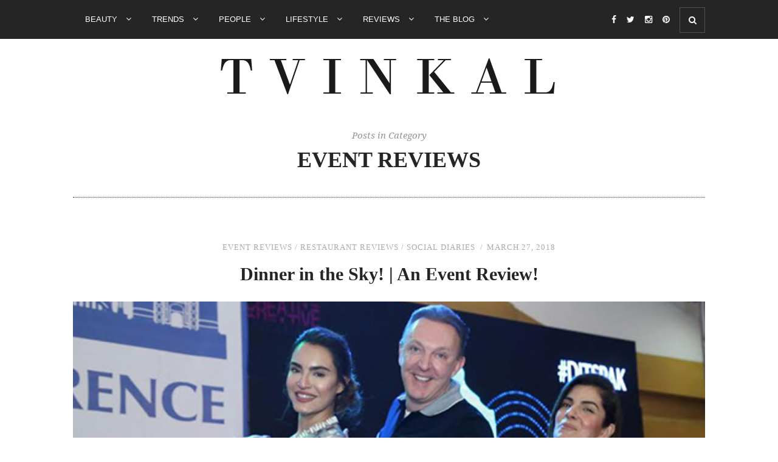

--- FILE ---
content_type: text/html; charset=UTF-8
request_url: https://www.tvinkal.com/social-diaries/event-reviews/page/2/
body_size: 105432
content:
<!DOCTYPE html>
<html lang="en-US">
<head>

	<meta charset="UTF-8">
	<meta http-equiv="X-UA-Compatible" content="IE=edge">
	<meta name="viewport" content="width=device-width, initial-scale=1">

	<title>Event Reviews Archives | Page 2 of 2 | TVINKAL</title>

	<link rel="profile" href="http://gmpg.org/xfn/11" />
	
		<link rel="shortcut icon" href="https://www.tvinkal.com/wp-content/uploads/2017/04/favicon-32x32.png" />
	
	<link rel="alternate" type="application/rss+xml" title="TVINKAL RSS Feed" href="https://www.tvinkal.com/feed/" />
	<link rel="alternate" type="application/atom+xml" title="TVINKAL Atom Feed" href="https://www.tvinkal.com/feed/atom/" />
	<link rel="pingback" href="https://www.tvinkal.com/xmlrpc.php" />

	<meta name='robots' content='max-image-preview:large' />

<!-- This site is optimized with the Yoast SEO plugin v11.9 - https://yoast.com/wordpress/plugins/seo/ -->
<link rel="canonical" href="https://www.tvinkal.com/social-diaries/event-reviews/page/2/" />
<link rel="prev" href="https://www.tvinkal.com/social-diaries/event-reviews/" />
<script type='application/ld+json' class='yoast-schema-graph yoast-schema-graph--main'>{"@context":"https://schema.org","@graph":[{"@type":"WebSite","@id":"https://www.tvinkal.com/#website","url":"https://www.tvinkal.com/","name":"TVINKAL","publisher":{"@id":"https://www.tvinkal.com/#/schema/person/19547f9b44b9ef4a5bc2b5b63794e927"},"potentialAction":{"@type":"SearchAction","target":"https://www.tvinkal.com/?s={search_term_string}","query-input":"required name=search_term_string"}},{"@type":"CollectionPage","@id":"https://www.tvinkal.com/social-diaries/event-reviews/page/2/#webpage","url":"https://www.tvinkal.com/social-diaries/event-reviews/page/2/","inLanguage":"en-US","name":"Event Reviews Archives | Page 2 of 2 | TVINKAL","isPartOf":{"@id":"https://www.tvinkal.com/#website"}}]}</script>
<!-- / Yoast SEO plugin. -->

<link rel='dns-prefetch' href='//maxcdn.bootstrapcdn.com' />
<link rel='dns-prefetch' href='//fonts.googleapis.com' />
<link rel="alternate" type="application/rss+xml" title="TVINKAL &raquo; Feed" href="https://www.tvinkal.com/feed/" />
<link rel="alternate" type="application/rss+xml" title="TVINKAL &raquo; Comments Feed" href="https://www.tvinkal.com/comments/feed/" />
<link rel="alternate" type="application/rss+xml" title="TVINKAL &raquo; Event Reviews Category Feed" href="https://www.tvinkal.com/social-diaries/event-reviews/feed/" />
<script type="text/javascript">
window._wpemojiSettings = {"baseUrl":"https:\/\/s.w.org\/images\/core\/emoji\/14.0.0\/72x72\/","ext":".png","svgUrl":"https:\/\/s.w.org\/images\/core\/emoji\/14.0.0\/svg\/","svgExt":".svg","source":{"concatemoji":"https:\/\/www.tvinkal.com\/wp-includes\/js\/wp-emoji-release.min.js?ver=6.2.8"}};
/*! This file is auto-generated */
!function(e,a,t){var n,r,o,i=a.createElement("canvas"),p=i.getContext&&i.getContext("2d");function s(e,t){p.clearRect(0,0,i.width,i.height),p.fillText(e,0,0);e=i.toDataURL();return p.clearRect(0,0,i.width,i.height),p.fillText(t,0,0),e===i.toDataURL()}function c(e){var t=a.createElement("script");t.src=e,t.defer=t.type="text/javascript",a.getElementsByTagName("head")[0].appendChild(t)}for(o=Array("flag","emoji"),t.supports={everything:!0,everythingExceptFlag:!0},r=0;r<o.length;r++)t.supports[o[r]]=function(e){if(p&&p.fillText)switch(p.textBaseline="top",p.font="600 32px Arial",e){case"flag":return s("\ud83c\udff3\ufe0f\u200d\u26a7\ufe0f","\ud83c\udff3\ufe0f\u200b\u26a7\ufe0f")?!1:!s("\ud83c\uddfa\ud83c\uddf3","\ud83c\uddfa\u200b\ud83c\uddf3")&&!s("\ud83c\udff4\udb40\udc67\udb40\udc62\udb40\udc65\udb40\udc6e\udb40\udc67\udb40\udc7f","\ud83c\udff4\u200b\udb40\udc67\u200b\udb40\udc62\u200b\udb40\udc65\u200b\udb40\udc6e\u200b\udb40\udc67\u200b\udb40\udc7f");case"emoji":return!s("\ud83e\udef1\ud83c\udffb\u200d\ud83e\udef2\ud83c\udfff","\ud83e\udef1\ud83c\udffb\u200b\ud83e\udef2\ud83c\udfff")}return!1}(o[r]),t.supports.everything=t.supports.everything&&t.supports[o[r]],"flag"!==o[r]&&(t.supports.everythingExceptFlag=t.supports.everythingExceptFlag&&t.supports[o[r]]);t.supports.everythingExceptFlag=t.supports.everythingExceptFlag&&!t.supports.flag,t.DOMReady=!1,t.readyCallback=function(){t.DOMReady=!0},t.supports.everything||(n=function(){t.readyCallback()},a.addEventListener?(a.addEventListener("DOMContentLoaded",n,!1),e.addEventListener("load",n,!1)):(e.attachEvent("onload",n),a.attachEvent("onreadystatechange",function(){"complete"===a.readyState&&t.readyCallback()})),(e=t.source||{}).concatemoji?c(e.concatemoji):e.wpemoji&&e.twemoji&&(c(e.twemoji),c(e.wpemoji)))}(window,document,window._wpemojiSettings);
</script>
<style type="text/css">
img.wp-smiley,
img.emoji {
	display: inline !important;
	border: none !important;
	box-shadow: none !important;
	height: 1em !important;
	width: 1em !important;
	margin: 0 0.07em !important;
	vertical-align: -0.1em !important;
	background: none !important;
	padding: 0 !important;
}
</style>
	<link rel='stylesheet' id='stylish_popular_posts_style-css' href='https://www.tvinkal.com/wp-content/plugins/stylish-popular-posts/css/style.css?ver=6.2.8' type='text/css' media='all' />
<link rel='stylesheet' id='wp-block-library-css' href='https://www.tvinkal.com/wp-includes/css/dist/block-library/style.min.css?ver=6.2.8' type='text/css' media='all' />
<link rel='stylesheet' id='classic-theme-styles-css' href='https://www.tvinkal.com/wp-includes/css/classic-themes.min.css?ver=6.2.8' type='text/css' media='all' />
<style id='global-styles-inline-css' type='text/css'>
body{--wp--preset--color--black: #000000;--wp--preset--color--cyan-bluish-gray: #abb8c3;--wp--preset--color--white: #ffffff;--wp--preset--color--pale-pink: #f78da7;--wp--preset--color--vivid-red: #cf2e2e;--wp--preset--color--luminous-vivid-orange: #ff6900;--wp--preset--color--luminous-vivid-amber: #fcb900;--wp--preset--color--light-green-cyan: #7bdcb5;--wp--preset--color--vivid-green-cyan: #00d084;--wp--preset--color--pale-cyan-blue: #8ed1fc;--wp--preset--color--vivid-cyan-blue: #0693e3;--wp--preset--color--vivid-purple: #9b51e0;--wp--preset--gradient--vivid-cyan-blue-to-vivid-purple: linear-gradient(135deg,rgba(6,147,227,1) 0%,rgb(155,81,224) 100%);--wp--preset--gradient--light-green-cyan-to-vivid-green-cyan: linear-gradient(135deg,rgb(122,220,180) 0%,rgb(0,208,130) 100%);--wp--preset--gradient--luminous-vivid-amber-to-luminous-vivid-orange: linear-gradient(135deg,rgba(252,185,0,1) 0%,rgba(255,105,0,1) 100%);--wp--preset--gradient--luminous-vivid-orange-to-vivid-red: linear-gradient(135deg,rgba(255,105,0,1) 0%,rgb(207,46,46) 100%);--wp--preset--gradient--very-light-gray-to-cyan-bluish-gray: linear-gradient(135deg,rgb(238,238,238) 0%,rgb(169,184,195) 100%);--wp--preset--gradient--cool-to-warm-spectrum: linear-gradient(135deg,rgb(74,234,220) 0%,rgb(151,120,209) 20%,rgb(207,42,186) 40%,rgb(238,44,130) 60%,rgb(251,105,98) 80%,rgb(254,248,76) 100%);--wp--preset--gradient--blush-light-purple: linear-gradient(135deg,rgb(255,206,236) 0%,rgb(152,150,240) 100%);--wp--preset--gradient--blush-bordeaux: linear-gradient(135deg,rgb(254,205,165) 0%,rgb(254,45,45) 50%,rgb(107,0,62) 100%);--wp--preset--gradient--luminous-dusk: linear-gradient(135deg,rgb(255,203,112) 0%,rgb(199,81,192) 50%,rgb(65,88,208) 100%);--wp--preset--gradient--pale-ocean: linear-gradient(135deg,rgb(255,245,203) 0%,rgb(182,227,212) 50%,rgb(51,167,181) 100%);--wp--preset--gradient--electric-grass: linear-gradient(135deg,rgb(202,248,128) 0%,rgb(113,206,126) 100%);--wp--preset--gradient--midnight: linear-gradient(135deg,rgb(2,3,129) 0%,rgb(40,116,252) 100%);--wp--preset--duotone--dark-grayscale: url('#wp-duotone-dark-grayscale');--wp--preset--duotone--grayscale: url('#wp-duotone-grayscale');--wp--preset--duotone--purple-yellow: url('#wp-duotone-purple-yellow');--wp--preset--duotone--blue-red: url('#wp-duotone-blue-red');--wp--preset--duotone--midnight: url('#wp-duotone-midnight');--wp--preset--duotone--magenta-yellow: url('#wp-duotone-magenta-yellow');--wp--preset--duotone--purple-green: url('#wp-duotone-purple-green');--wp--preset--duotone--blue-orange: url('#wp-duotone-blue-orange');--wp--preset--font-size--small: 13px;--wp--preset--font-size--medium: 20px;--wp--preset--font-size--large: 36px;--wp--preset--font-size--x-large: 42px;--wp--preset--spacing--20: 0.44rem;--wp--preset--spacing--30: 0.67rem;--wp--preset--spacing--40: 1rem;--wp--preset--spacing--50: 1.5rem;--wp--preset--spacing--60: 2.25rem;--wp--preset--spacing--70: 3.38rem;--wp--preset--spacing--80: 5.06rem;--wp--preset--shadow--natural: 6px 6px 9px rgba(0, 0, 0, 0.2);--wp--preset--shadow--deep: 12px 12px 50px rgba(0, 0, 0, 0.4);--wp--preset--shadow--sharp: 6px 6px 0px rgba(0, 0, 0, 0.2);--wp--preset--shadow--outlined: 6px 6px 0px -3px rgba(255, 255, 255, 1), 6px 6px rgba(0, 0, 0, 1);--wp--preset--shadow--crisp: 6px 6px 0px rgba(0, 0, 0, 1);}:where(.is-layout-flex){gap: 0.5em;}body .is-layout-flow > .alignleft{float: left;margin-inline-start: 0;margin-inline-end: 2em;}body .is-layout-flow > .alignright{float: right;margin-inline-start: 2em;margin-inline-end: 0;}body .is-layout-flow > .aligncenter{margin-left: auto !important;margin-right: auto !important;}body .is-layout-constrained > .alignleft{float: left;margin-inline-start: 0;margin-inline-end: 2em;}body .is-layout-constrained > .alignright{float: right;margin-inline-start: 2em;margin-inline-end: 0;}body .is-layout-constrained > .aligncenter{margin-left: auto !important;margin-right: auto !important;}body .is-layout-constrained > :where(:not(.alignleft):not(.alignright):not(.alignfull)){max-width: var(--wp--style--global--content-size);margin-left: auto !important;margin-right: auto !important;}body .is-layout-constrained > .alignwide{max-width: var(--wp--style--global--wide-size);}body .is-layout-flex{display: flex;}body .is-layout-flex{flex-wrap: wrap;align-items: center;}body .is-layout-flex > *{margin: 0;}:where(.wp-block-columns.is-layout-flex){gap: 2em;}.has-black-color{color: var(--wp--preset--color--black) !important;}.has-cyan-bluish-gray-color{color: var(--wp--preset--color--cyan-bluish-gray) !important;}.has-white-color{color: var(--wp--preset--color--white) !important;}.has-pale-pink-color{color: var(--wp--preset--color--pale-pink) !important;}.has-vivid-red-color{color: var(--wp--preset--color--vivid-red) !important;}.has-luminous-vivid-orange-color{color: var(--wp--preset--color--luminous-vivid-orange) !important;}.has-luminous-vivid-amber-color{color: var(--wp--preset--color--luminous-vivid-amber) !important;}.has-light-green-cyan-color{color: var(--wp--preset--color--light-green-cyan) !important;}.has-vivid-green-cyan-color{color: var(--wp--preset--color--vivid-green-cyan) !important;}.has-pale-cyan-blue-color{color: var(--wp--preset--color--pale-cyan-blue) !important;}.has-vivid-cyan-blue-color{color: var(--wp--preset--color--vivid-cyan-blue) !important;}.has-vivid-purple-color{color: var(--wp--preset--color--vivid-purple) !important;}.has-black-background-color{background-color: var(--wp--preset--color--black) !important;}.has-cyan-bluish-gray-background-color{background-color: var(--wp--preset--color--cyan-bluish-gray) !important;}.has-white-background-color{background-color: var(--wp--preset--color--white) !important;}.has-pale-pink-background-color{background-color: var(--wp--preset--color--pale-pink) !important;}.has-vivid-red-background-color{background-color: var(--wp--preset--color--vivid-red) !important;}.has-luminous-vivid-orange-background-color{background-color: var(--wp--preset--color--luminous-vivid-orange) !important;}.has-luminous-vivid-amber-background-color{background-color: var(--wp--preset--color--luminous-vivid-amber) !important;}.has-light-green-cyan-background-color{background-color: var(--wp--preset--color--light-green-cyan) !important;}.has-vivid-green-cyan-background-color{background-color: var(--wp--preset--color--vivid-green-cyan) !important;}.has-pale-cyan-blue-background-color{background-color: var(--wp--preset--color--pale-cyan-blue) !important;}.has-vivid-cyan-blue-background-color{background-color: var(--wp--preset--color--vivid-cyan-blue) !important;}.has-vivid-purple-background-color{background-color: var(--wp--preset--color--vivid-purple) !important;}.has-black-border-color{border-color: var(--wp--preset--color--black) !important;}.has-cyan-bluish-gray-border-color{border-color: var(--wp--preset--color--cyan-bluish-gray) !important;}.has-white-border-color{border-color: var(--wp--preset--color--white) !important;}.has-pale-pink-border-color{border-color: var(--wp--preset--color--pale-pink) !important;}.has-vivid-red-border-color{border-color: var(--wp--preset--color--vivid-red) !important;}.has-luminous-vivid-orange-border-color{border-color: var(--wp--preset--color--luminous-vivid-orange) !important;}.has-luminous-vivid-amber-border-color{border-color: var(--wp--preset--color--luminous-vivid-amber) !important;}.has-light-green-cyan-border-color{border-color: var(--wp--preset--color--light-green-cyan) !important;}.has-vivid-green-cyan-border-color{border-color: var(--wp--preset--color--vivid-green-cyan) !important;}.has-pale-cyan-blue-border-color{border-color: var(--wp--preset--color--pale-cyan-blue) !important;}.has-vivid-cyan-blue-border-color{border-color: var(--wp--preset--color--vivid-cyan-blue) !important;}.has-vivid-purple-border-color{border-color: var(--wp--preset--color--vivid-purple) !important;}.has-vivid-cyan-blue-to-vivid-purple-gradient-background{background: var(--wp--preset--gradient--vivid-cyan-blue-to-vivid-purple) !important;}.has-light-green-cyan-to-vivid-green-cyan-gradient-background{background: var(--wp--preset--gradient--light-green-cyan-to-vivid-green-cyan) !important;}.has-luminous-vivid-amber-to-luminous-vivid-orange-gradient-background{background: var(--wp--preset--gradient--luminous-vivid-amber-to-luminous-vivid-orange) !important;}.has-luminous-vivid-orange-to-vivid-red-gradient-background{background: var(--wp--preset--gradient--luminous-vivid-orange-to-vivid-red) !important;}.has-very-light-gray-to-cyan-bluish-gray-gradient-background{background: var(--wp--preset--gradient--very-light-gray-to-cyan-bluish-gray) !important;}.has-cool-to-warm-spectrum-gradient-background{background: var(--wp--preset--gradient--cool-to-warm-spectrum) !important;}.has-blush-light-purple-gradient-background{background: var(--wp--preset--gradient--blush-light-purple) !important;}.has-blush-bordeaux-gradient-background{background: var(--wp--preset--gradient--blush-bordeaux) !important;}.has-luminous-dusk-gradient-background{background: var(--wp--preset--gradient--luminous-dusk) !important;}.has-pale-ocean-gradient-background{background: var(--wp--preset--gradient--pale-ocean) !important;}.has-electric-grass-gradient-background{background: var(--wp--preset--gradient--electric-grass) !important;}.has-midnight-gradient-background{background: var(--wp--preset--gradient--midnight) !important;}.has-small-font-size{font-size: var(--wp--preset--font-size--small) !important;}.has-medium-font-size{font-size: var(--wp--preset--font-size--medium) !important;}.has-large-font-size{font-size: var(--wp--preset--font-size--large) !important;}.has-x-large-font-size{font-size: var(--wp--preset--font-size--x-large) !important;}
.wp-block-navigation a:where(:not(.wp-element-button)){color: inherit;}
:where(.wp-block-columns.is-layout-flex){gap: 2em;}
.wp-block-pullquote{font-size: 1.5em;line-height: 1.6;}
</style>
<link rel='stylesheet' id='advpsStyleSheet-css' href='https://www.tvinkal.com/wp-content/plugins/advanced-post-slider/advps-style.css?ver=6.2.8' type='text/css' media='all' />
<link rel='stylesheet' id='contact-form-7-css' href='https://www.tvinkal.com/wp-content/plugins/contact-form-7/includes/css/styles.css?ver=5.1.4' type='text/css' media='all' />
<link rel='stylesheet' id='wpfp-public-style-css' href='https://www.tvinkal.com/wp-content/plugins/featured-post-creative/assets/css/wpfp-public.css?ver=1.1.3' type='text/css' media='all' />
<link rel='stylesheet' id='instag-slider-css' href='https://www.tvinkal.com/wp-content/plugins/instagram-slider-widget/assets/css/instag-slider.css?ver=1.5.0' type='text/css' media='all' />
<link rel='stylesheet' id='jpibfi-style-css' href='https://www.tvinkal.com/wp-content/plugins/jquery-pin-it-button-for-images/css/client.css?ver=3.0.4' type='text/css' media='all' />
<link rel='stylesheet' id='tfree-slick-css' href='https://www.tvinkal.com/wp-content/plugins/testimonial-free/public/assets/css/slick.css?ver=2.1.4' type='text/css' media='all' />
<link rel='stylesheet' id='tfree-font-awesome-css' href='https://www.tvinkal.com/wp-content/plugins/testimonial-free/public/assets/css/font-awesome.min.css?ver=2.1.4' type='text/css' media='all' />
<link rel='stylesheet' id='tfree-deprecated-style-css' href='https://www.tvinkal.com/wp-content/plugins/testimonial-free/public/assets/css/deprecated-style.css?ver=2.1.4' type='text/css' media='all' />
<link rel='stylesheet' id='tfree-style-css' href='https://www.tvinkal.com/wp-content/plugins/testimonial-free/public/assets/css/style.css?ver=2.1.4' type='text/css' media='all' />
<link rel='stylesheet' id='magnific-popup-au-css' href='https://www.tvinkal.com/wp-content/plugins/youtube-channel/assets/lib/magnific-popup/magnific-popup.min.css?ver=3.0.11.8' type='text/css' media='all' />
<link rel='stylesheet' id='youtube-channel-css' href='https://www.tvinkal.com/wp-content/plugins/youtube-channel/assets/css/youtube-channel.css?ver=3.0.11.8' type='text/css' media='all' />
<link rel='stylesheet' id='wi_style-css' href='https://www.tvinkal.com/wp-content/themes/newroad/style.css?ver=6.2.8' type='text/css' media='all' />
<link rel='stylesheet' id='wi_responsive-css' href='https://www.tvinkal.com/wp-content/themes/newroad/css/responsive.css?ver=6.2.8' type='text/css' media='all' />
<link rel='stylesheet' id='slicknav-css-css' href='https://www.tvinkal.com/wp-content/themes/newroad/css/slicknav.css?ver=6.2.8' type='text/css' media='all' />
<link rel='stylesheet' id='owl-css-css' href='https://www.tvinkal.com/wp-content/themes/newroad/css/owl.carousel.css?ver=6.2.8' type='text/css' media='all' />
<link rel='stylesheet' id='owl-theme-css-css' href='https://www.tvinkal.com/wp-content/themes/newroad/css/owl.theme.css?ver=6.2.8' type='text/css' media='all' />
<link rel='stylesheet' id='magnific-popup-css-css' href='https://www.tvinkal.com/wp-content/themes/newroad/css/magnific-popup.css?ver=6.2.8' type='text/css' media='all' />
<link rel='stylesheet' id='font-awesome-css' href='//maxcdn.bootstrapcdn.com/font-awesome/4.2.0/css/font-awesome.min.css?ver=6.2.8' type='text/css' media='all' />
<link rel='stylesheet' id='studio-fonts-css' href='//fonts.googleapis.com/css?family=Playfair+Display%3A400%2C700%2C400italic%2C700italic%26subset%3Dlatin%2Ccyrillic%2Clatin-ext%7COpen+Sans%3A300italic%2C400italic%2C700italic%2C400%2C700%2C300%26subset%3Dlatin%2Ccyrillic-ext%7CNoto+Serif%3A400%2C700%2C400italic%2C700italic%26subset%3Dcyrillic%2Ccyrillic-ext%2Clatin%2Clatin-ext&#038;ver=1.0.0' type='text/css' media='all' />
<link rel='stylesheet' id='wi-instag-slider-css' href='https://www.tvinkal.com/wp-content/plugins/winvader-instagram-slider-widget/assets/css/wi-instag-slider.css?ver=1.0' type='text/css' media='all' />
<script type='text/javascript' src='https://www.tvinkal.com/wp-includes/js/jquery/jquery.min.js?ver=3.6.4' id='jquery-core-js'></script>
<script type='text/javascript' src='https://www.tvinkal.com/wp-includes/js/jquery/jquery-migrate.min.js?ver=3.4.0' id='jquery-migrate-js'></script>
<script type='text/javascript' src='https://www.tvinkal.com/wp-content/plugins/wp-captcha-booster/assets/global/plugins/custom/js/front-end-script.js?ver=6.2.8' id='captcha-booster-front-end-script.js-js'></script>
<script type='text/javascript' src='https://www.tvinkal.com/wp-content/plugins/advanced-post-slider/js/advps.frnt.script.js?ver=6.2.8' id='advps_front_script-js'></script>
<script type='text/javascript' src='https://www.tvinkal.com/wp-content/plugins/advanced-post-slider/bxslider/jquery.bxslider.min.js?ver=6.2.8' id='advps_jbx-js'></script>
<script type='text/javascript' src='https://www.tvinkal.com/wp-content/plugins/instagram-slider-widget/assets/js/jquery.flexslider-min.js?ver=2.2' id='jquery-pllexi-slider-js'></script>
<link rel="https://api.w.org/" href="https://www.tvinkal.com/wp-json/" /><link rel="alternate" type="application/json" href="https://www.tvinkal.com/wp-json/wp/v2/categories/599" /><link rel="EditURI" type="application/rsd+xml" title="RSD" href="https://www.tvinkal.com/xmlrpc.php?rsd" />
<link rel="wlwmanifest" type="application/wlwmanifest+xml" href="https://www.tvinkal.com/wp-includes/wlwmanifest.xml" />
<meta name="generator" content="WordPress 6.2.8" />
<script type="text/javascript">var ajaxurl = "https://www.tvinkal.com/wp-admin/admin-ajax.php";</script><!--<script async src="//pagead2.googlesyndication.com/pagead/js/adsbygoogle.js"></script>
<script>
  (adsbygoogle = window.adsbygoogle || []).push({
    google_ad_client: "ca-pub-1950439914878824",
    enable_page_level_ads: true
  });
</script>--><style type="text/css">
	a.pinit-button.custom span {
		}

	.pinit-hover {
		opacity: 0.5 !important;
		filter: alpha(opacity=50) !important;
	}
	a.pinit-button {
	border-bottom: 0 !important;
	box-shadow: none !important;
	margin-bottom: 0 !important;
}
a.pinit-button::after {
    display: none;
}</style>
		<style type="text/css">

	/* main dark color */
	body { color: #252525;}
	.sticky.post .post-header:before {color: #252525;}
	.wds-latest-tweets li .time-ago a:hover {color: #252525;}
	.wds-latest-tweets li .time-ago a { color: #252525;}
	.wds-latest-tweets li a:hover { color: #252525;}
	.winvader-tag-cloud [class*="tag-link-"]:hover { background-color: #252525; border-color: #252525; }
	input[type="submit"], input[type="button"] { background-color: #252525; }
	#footer-copyright .to-top { background-color: #252525; }
	/* color accent */
	a {color:#aaaaaa;}
	.wds-latest-tweets li:before {color:#aaaaaa;}
	.wds-latest-tweets li a { color:#aaaaaa;}
	input[type="submit"]:focus, input[type="submit"]:hover, input[type="button"]:focus, input[type="button"]:hover {color: #aaaaaa;}
	.menu li a:hover {color: #aaaaaa;}
	ul.menu ul a:hover, .menu ul ul a:hover {  color: #aaaaaa;}
	#top-social a:hover i {color: #aaaaaa;}
	.featured-area .owl-carousel .item .feat-overlay .feat-meta a:hover {color: #aaaaaa;}
	.wi-grid li .item .cat {color:#aaaaaa;}
	.wi-grid li .item h2 a:hover {color: #aaaaaa;}
	.wi-grid li .item .date {color:#aaaaaa;}
	.post-header h2 a:hover {color: #aaaaaa;}
	.post-header .post-meta, .post-header .post-meta a {color:#aaaaaa;}
	.post-entry a:hover {color: #aaaaaa;}
	.item-related h3 a:hover {color: #aaaaaa;}
	.item-related span.date {color:#aaaaaa;}
	.pagination a:hover {text-decoration:none;
	color:#aaaaaa;}
	#footer-social a:hover {text-decoration:none;
	color:#aaaaaa;}
	#footer-copyright a:hover {color: #aaaaaa;}
	#footer-copyright .to-top:hover {color: #aaaaaa;}
	.widget a:hover {color: #aaaaaa;}
	.recentcomments .comment-author-link a {color: #aaaaaa;}
	.widget ul.side-newsfeed li .side-item .side-item-text h4 a:hover {color: #aaaaaa;}
	.widget ul.side-newsfeed li .side-item .side-item-text .side-item-meta {color:#aaaaaa;}
	.widget-social a:hover > i {background: #aaaaaa;
	-webkit-box-shadow: inset 0px 0px 0px 2px #aaaaaa;
	-moz-box-shadow:    inset 0px 0px 0px 2px #aaaaaa;
	box-shadow:         inset 0px 0px 0px 2px #aaaaaa;}
	a.jm-post-like:hover, a.jm-post-like:active, a.jm-post-like:focus, a.liked:hover, a.liked:active, a.liked:focus { color: #aaaaaa;}
	.owl-theme .owl-nav [class*="owl-"]:hover {color: #aaaaaa;}
	.owl-theme .owl-dots .owl-dot.active span, 
	.owl-theme .owl-dots .owl-dot:hover span {background: #aaaaaa;}
	.post-footer-col a:hover, .page-footer-col a:hover {color: #aaaaaa;}
	.share-box.comment {color: #aaaaaa;}
	.searchsubmit:hover {color: #aaaaaa;}
	.show-search .searchsubmit:hover {color: #aaaaaa;}
	.owlslider-insta .owl-theme .owl-nav [class*="owl-"]:hover {color: #aaaaaa !important;}
	.owlslider-insta .owl-theme .owl-dots .owl-dot.active span, 
	.owlslider-insta .owl-theme .owl-dots .owl-dot:hover span {background: #aaaaaa !important;}
	.widget_mc4wp_widget .form label i {color: #aaaaaa;}
	.tp_recent_tweets li a {color: #aaaaaa;}
	.tp_recent_tweets li:before {color: #aaaaaa;}
	.about-me-featured:before { border-color: #aaaaaa; }
	.about-me-cont h2:after { background: #aaaaaa; }
	.about-me-post-item h4 a:hover { color: #aaaaaa; }
	.about-me-post-item .feat-meta { color: #aaaaaa; }
	.bypostauthor {border-color: #aaaaaa;}
	ul.children li.bypostauthor .author a.url:before { background: #aaaaaa;}
	
	/* header settings */
	#header:before { height: 626px; }
	#logo { padding-top: 30px; padding-bottom: 30px; }
	/* top bar settings */
	#navigation { background: ; }
	.menu li a, .slicknav_nav a { color: ; }
	.menu li a:hover, .slicknav_nav a:hover { color: ; }
	.menu .sub-menu, .menu .children {background-color:; }
	ul.menu ul a, .menu ul ul a { color: ; }
	ul.menu ul a:hover, .menu ul ul a:hover { color: ; }
	#top-social a i { color: ; }
	#top-social a:hover i { color: ; }
	#top-search a { color: ;}
	#top-search a:hover { color: ;}
	.show-search { background: ; }
	.show-search input.s { color: ; }
	.show-search .searchsubmit:hover { color: ;}
	
	/* footer settings */
	.footer-widget-wrapper .widget .widget-title { background: ; color: ;}
	#footer-social { background: ; }
	#footer-logo { background: ; }
	#footer-copyright { background: ;}
	#footer-copyright p {color: ; }
	#footer-copyright a {color: ;}
	#footer-copyright a:hover {color: ;}
	#footer-social a {border-color: ; color: ;}
	#footer-social a:hover { color: ;}
	#widget-insta-area .widget .widget-title { background: ; color: ;}
	#widget-insta-area .widget .widget-title span { background: ; }
	
	/* sidebar settings */
	.widget .widget-title { color: ; background: ; }
	
	/* post settings */
	.post-header h1 a, .post-header h2 a, .post-header h1 {color: ;}
	span.dropcap { color: ; background: ;}
	.post-footer-col .read-more, .read-more { color: ; background: ; }
	.post-footer-col a, .page-footer-col a { color: ;}
	.post-footer, .page-footer { border-color: ;}
	.post-footer .post-footer-col, .page-footer .page-footer-col, .sticky.post .post-header { border-color: ;}
	.post-footer .post-footer-col:before { background: ;}		
			
.widget_mc4wp_widget .form { background-image: url(https://www.tvinkal.com/wp-content/themes/newroad/img/envelope-mail-chimp.png); }
	#header:before { display: none; }

	.about-me-image { background-image: url(https://www.tvinkal.com/wp-content/themes/newroad/img/about-me-image-by-default.jpg); }


	#footer-logo {	padding: 40px 0 40px 0; background:  }
	#footer-logo:after { display: none; }
#owlslider-featured-one-slide:hover .slider-image-effect.slider-border:before {
	-webkit-transform: scale(1.8);
	transform: scale(1.8);
	opacity: 0;
}
#owlslider-featured-three-slider .item:hover .slider-image-effect.slider-border:before {
	-webkit-transform: scale(1.8);
	transform: scale(1.8);
	opacity: 0;
}
.post-effect-block img {
	-webkit-transition: opacity 0.35s, -webkit-transform 0.35s;
	transition: opacity 0.35s, transform 0.35s;
	-webkit-transform: scale(1.08);
	transform: scale(1.08);
}
.post-effect-block:hover img {
	-webkit-transform: scale(1);
	transform: scale(1);
}

.post-entry a:hover{color: #2a2a2a;}
div.wpcf7-mail-sent-ok{color: #000;}
#commentform .gglcptch {
    margin: 0 0 10px;
    clear: both;
}
h4.widget-title {
    font-size: 18px !important;
}

.post-entry p, .post-entry ul li, .post-entry o, .post-entry h2 {
margin-bottom:0 !important;
line-height:44px !important;
font-size:15px !important;
font-family: 'Noto Serif', serif !important;
}

.menu li a {
/*font-size:11px !important;*/
}
.slicknav_arrow {
display:none !important;
}
#logo {
padding-top: 29px !important;
padding-bottom: 0 !important;
padding: 29px 0 0 0 !important;
}

</style>

<!-- WordPress Facebook Integration Begin -->
<!-- Facebook Pixel Code -->
<script>
!function(f,b,e,v,n,t,s){if(f.fbq)return;n=f.fbq=function(){n.callMethod?
n.callMethod.apply(n,arguments):n.queue.push(arguments)};if(!f._fbq)f._fbq=n;
n.push=n;n.loaded=!0;n.version='2.0';n.queue=[];t=b.createElement(e);t.async=!0;
t.src=v;s=b.getElementsByTagName(e)[0];s.parentNode.insertBefore(t,s)}(window,
document,'script','https://connect.facebook.net/en_US/fbevents.js');
fbq('init', '361753187630578', {}, {
    "agent": "wordpress-6.2.8-1.7.5"
});

fbq('track', 'PageView', {
    "source": "wordpress",
    "version": "6.2.8",
    "pluginVersion": "1.7.5"
});

<!-- Support AJAX add to cart -->
if(typeof jQuery != 'undefined') {
  jQuery(document).ready(function($){
    jQuery('body').on('added_to_cart', function(event) {

      // Ajax action.
      $.get('?wc-ajax=fb_inject_add_to_cart_event', function(data) {
        $('head').append(data);
      });

    });
  });
}
<!-- End Support AJAX add to cart -->

</script>
<!-- DO NOT MODIFY -->
<!-- End Facebook Pixel Code -->
<!-- WordPress Facebook Integration end -->
      
<!-- Facebook Pixel Code -->
<noscript>
<img height="1" width="1" style="display:none"
src="https://www.facebook.com/tr?id=361753187630578&ev=PageView&noscript=1"/>
</noscript>
<!-- DO NOT MODIFY -->
<!-- End Facebook Pixel Code -->
    <style type="text/css">.broken_link, a.broken_link {
	text-decoration: line-through;
}</style><link rel="alternate" type="application/rss+xml" title="RSS" href="https://www.tvinkal.com/rsslatest.xml" />	
</head>

<body class="archive paged category category-event-reviews category-599 paged-2 category-paged-2">
<div id="wrapper">
	
	<nav id="navigation">
			
					<div class="show-search">
				<div class="container">
					<form action="https://www.tvinkal.com/" class="searchform" method="get" role="search">
	<div class="clearfix">
		<input type="text" class="s" name="s" placeholder="Search">
		<button type="submit" class="searchsubmit"><i class="fa fa-search"></i></button>
	</div>
</form>				</div>
			</div>
		
		<div class="container">
			
			<div id="navigation-wrapper">
			<ul id="menu-main-menu" class="menu"><li id="menu-item-641" class="menu-item menu-item-type-taxonomy menu-item-object-category menu-item-has-children menu-item-641"><a href="https://www.tvinkal.com/beauty/">Beauty <i class="menu-top-menu-fa-icon fa fa-angle-down"></i></a>
<ul class="sub-menu">
	<li id="menu-item-4255" class="menu-item menu-item-type-taxonomy menu-item-object-category menu-item-4255"><a href="https://www.tvinkal.com/beauty/skin-care/">Skin Care</a></li>
	<li id="menu-item-4252" class="menu-item menu-item-type-taxonomy menu-item-object-category menu-item-4252"><a href="https://www.tvinkal.com/beauty/hair-care/">Hair Care</a></li>
	<li id="menu-item-4250" class="menu-item menu-item-type-taxonomy menu-item-object-category menu-item-4250"><a href="https://www.tvinkal.com/beauty/beauty-tips/">Beauty Tips</a></li>
	<li id="menu-item-4253" class="menu-item menu-item-type-taxonomy menu-item-object-category menu-item-4253"><a href="https://www.tvinkal.com/beauty/makeup/">Makeup</a></li>
	<li id="menu-item-4251" class="menu-item menu-item-type-taxonomy menu-item-object-category menu-item-4251"><a href="https://www.tvinkal.com/beauty/beauty-trends/">Beauty Trends</a></li>
	<li id="menu-item-4254" class="menu-item menu-item-type-taxonomy menu-item-object-category menu-item-4254"><a href="https://www.tvinkal.com/beauty/product-reviews/">Products Reviews</a></li>
</ul>
</li>
<li id="menu-item-2840" class="menu-item menu-item-type-taxonomy menu-item-object-category menu-item-has-children menu-item-2840"><a href="https://www.tvinkal.com/trends/">Trends <i class="menu-top-menu-fa-icon fa fa-angle-down"></i></a>
<ul class="sub-menu">
	<li id="menu-item-4262" class="menu-item menu-item-type-taxonomy menu-item-object-category menu-item-4262"><a href="https://www.tvinkal.com/trends/fashion/">Fashion</a></li>
	<li id="menu-item-4261" class="menu-item menu-item-type-taxonomy menu-item-object-category menu-item-4261"><a href="https://www.tvinkal.com/trends/clothes/">Clothes</a></li>
	<li id="menu-item-4264" class="menu-item menu-item-type-taxonomy menu-item-object-category menu-item-4264"><a href="https://www.tvinkal.com/trends/shoes/">Shoes</a></li>
	<li id="menu-item-4259" class="menu-item menu-item-type-taxonomy menu-item-object-category menu-item-4259"><a href="https://www.tvinkal.com/trends/accessories/">Accessories</a></li>
	<li id="menu-item-4273" class="menu-item menu-item-type-taxonomy menu-item-object-category menu-item-4273"><a href="https://www.tvinkal.com/reviews/brands/">Brands</a></li>
	<li id="menu-item-4263" class="menu-item menu-item-type-taxonomy menu-item-object-category menu-item-4263"><a href="https://www.tvinkal.com/trends/interiors/">Interiors</a></li>
</ul>
</li>
<li id="menu-item-4246" class="menu-item menu-item-type-taxonomy menu-item-object-category menu-item-has-children menu-item-4246"><a href="https://www.tvinkal.com/people/">People <i class="menu-top-menu-fa-icon fa fa-angle-down"></i></a>
<ul class="sub-menu">
	<li id="menu-item-4247" class="menu-item menu-item-type-taxonomy menu-item-object-category menu-item-4247"><a href="https://www.tvinkal.com/people/celebrities/">Celebrities</a></li>
	<li id="menu-item-4248" class="menu-item menu-item-type-taxonomy menu-item-object-category menu-item-4248"><a href="https://www.tvinkal.com/people/influencers/">Influencers</a></li>
	<li id="menu-item-4249" class="menu-item menu-item-type-taxonomy menu-item-object-category menu-item-4249"><a href="https://www.tvinkal.com/people/social-workers/">Social Workers</a></li>
</ul>
</li>
<li id="menu-item-4242" class="menu-item menu-item-type-taxonomy menu-item-object-category current-menu-ancestor menu-item-has-children menu-item-4242"><a href="https://www.tvinkal.com/lifestyle/">Lifestyle <i class="menu-top-menu-fa-icon fa fa-angle-down"></i></a>
<ul class="sub-menu">
	<li id="menu-item-2000" class="menu-item menu-item-type-taxonomy menu-item-object-category current-category-ancestor current-menu-ancestor current-menu-parent current-category-parent menu-item-has-children menu-item-2000"><a href="https://www.tvinkal.com/social-diaries/">Social Diaries <i class="menu-top-menu-fa-icon fa fa-angle-right"></i></a>
	<ul class="sub-menu">
		<li id="menu-item-4257" class="menu-item menu-item-type-taxonomy menu-item-object-category current-menu-item menu-item-4257"><a href="https://www.tvinkal.com/social-diaries/event-reviews/" aria-current="page">Event Reviews</a></li>
		<li id="menu-item-4258" class="menu-item menu-item-type-taxonomy menu-item-object-category menu-item-4258"><a href="https://www.tvinkal.com/social-diaries/upcoming-events/">Upcoming Events</a></li>
	</ul>
</li>
	<li id="menu-item-1972" class="menu-item menu-item-type-taxonomy menu-item-object-category menu-item-1972"><a href="https://www.tvinkal.com/lifestyle/personal-style/pakistani-street-style/">Pakistani Street Style</a></li>
	<li id="menu-item-958" class="menu-item menu-item-type-taxonomy menu-item-object-category menu-item-958"><a href="https://www.tvinkal.com/lifestyle/personal-style/">Personal Style</a></li>
	<li id="menu-item-4265" class="menu-item menu-item-type-taxonomy menu-item-object-category menu-item-4265"><a href="https://www.tvinkal.com/lifestyle/my-recommendations/">My Recommendatons</a></li>
	<li id="menu-item-4243" class="menu-item menu-item-type-taxonomy menu-item-object-category menu-item-has-children menu-item-4243"><a href="https://www.tvinkal.com/lifestyle/ramblings/">Ramblings <i class="menu-top-menu-fa-icon fa fa-angle-right"></i></a>
	<ul class="sub-menu">
		<li id="menu-item-712" class="menu-item menu-item-type-taxonomy menu-item-object-category menu-item-712"><a href="https://www.tvinkal.com/lifestyle/ramblings/life-hacks/">Life Hacks</a></li>
		<li id="menu-item-924" class="menu-item menu-item-type-taxonomy menu-item-object-category menu-item-924"><a href="https://www.tvinkal.com/lifestyle/ramblings/reflections/">Reflections</a></li>
	</ul>
</li>
	<li id="menu-item-643" class="menu-item menu-item-type-taxonomy menu-item-object-category menu-item-has-children menu-item-643"><a href="https://www.tvinkal.com/lifestyle/surs-kitchen/">Sur&#8217;s Kitchen <i class="menu-top-menu-fa-icon fa fa-angle-right"></i></a>
	<ul class="sub-menu">
		<li id="menu-item-4267" class="menu-item menu-item-type-taxonomy menu-item-object-category menu-item-4267"><a href="https://www.tvinkal.com/lifestyle/surs-kitchen/desi-recipies/">Desi Recipies</a></li>
		<li id="menu-item-4266" class="menu-item menu-item-type-taxonomy menu-item-object-category menu-item-4266"><a href="https://www.tvinkal.com/lifestyle/surs-kitchen/deserts/">Deserts</a></li>
		<li id="menu-item-4269" class="menu-item menu-item-type-taxonomy menu-item-object-category menu-item-4269"><a href="https://www.tvinkal.com/lifestyle/surs-kitchen/international-cuisine/">International Cuisine</a></li>
		<li id="menu-item-4268" class="menu-item menu-item-type-taxonomy menu-item-object-category menu-item-4268"><a href="https://www.tvinkal.com/lifestyle/surs-kitchen/guest-recipies/">Guest Recipies</a></li>
		<li id="menu-item-4270" class="menu-item menu-item-type-taxonomy menu-item-object-category menu-item-4270"><a href="https://www.tvinkal.com/lifestyle/surs-kitchen/restaurant-reviews/">Restaurant Reviews</a></li>
	</ul>
</li>
	<li id="menu-item-744" class="menu-item menu-item-type-taxonomy menu-item-object-category menu-item-744"><a href="https://www.tvinkal.com/lifestyle/travalogue/">Travalogue</a></li>
	<li id="menu-item-4428" class="menu-item menu-item-type-taxonomy menu-item-object-category menu-item-4428"><a href="https://www.tvinkal.com/lifestyle/parenting/">Parenting</a></li>
	<li id="menu-item-5562" class="menu-item menu-item-type-taxonomy menu-item-object-category menu-item-5562"><a href="https://www.tvinkal.com/lifestyle/well-being/">Well Being</a></li>
</ul>
</li>
<li id="menu-item-1704" class="menu-item menu-item-type-taxonomy menu-item-object-category menu-item-has-children menu-item-1704"><a href="https://www.tvinkal.com/reviews/">Reviews <i class="menu-top-menu-fa-icon fa fa-angle-down"></i></a>
<ul class="sub-menu">
	<li id="menu-item-4271" class="menu-item menu-item-type-taxonomy menu-item-object-category menu-item-4271"><a href="https://www.tvinkal.com/reviews/brands/">Brands</a></li>
	<li id="menu-item-4272" class="menu-item menu-item-type-taxonomy menu-item-object-category menu-item-4272"><a href="https://www.tvinkal.com/beauty/product-reviews/">Products Reviews</a></li>
	<li id="menu-item-4275" class="menu-item menu-item-type-taxonomy menu-item-object-category menu-item-4275"><a href="https://www.tvinkal.com/reviews/movies/">Movies</a></li>
</ul>
</li>
<li id="menu-item-3260" class="menu-item menu-item-type-taxonomy menu-item-object-category menu-item-has-children menu-item-3260"><a href="https://www.tvinkal.com/the-blog/">The Blog <i class="menu-top-menu-fa-icon fa fa-angle-down"></i></a>
<ul class="sub-menu">
	<li id="menu-item-3346" class="menu-item menu-item-type-taxonomy menu-item-object-category menu-item-3346"><a href="https://www.tvinkal.com/the-blog/about-the-blogger/">About The Blogger</a></li>
	<li id="menu-item-3353" class="menu-item menu-item-type-taxonomy menu-item-object-category menu-item-3353"><a href="https://www.tvinkal.com/the-blog/about-us-team-tvinkal/">About Team Tvinkal</a></li>
	<li id="menu-item-4277" class="menu-item menu-item-type-taxonomy menu-item-object-category menu-item-4277"><a href="https://www.tvinkal.com/the-blog/guest-blogger/">Guest Blogger</a></li>
	<li id="menu-item-4279" class="menu-item menu-item-type-taxonomy menu-item-object-category menu-item-4279"><a href="https://www.tvinkal.com/the-blog/careers/">Careers</a></li>
	<li id="menu-item-4278" class="menu-item menu-item-type-taxonomy menu-item-object-category menu-item-4278"><a href="https://www.tvinkal.com/the-blog/business-inquiries/">Business Inquiries</a></li>
	<li id="menu-item-4280" class="menu-item menu-item-type-taxonomy menu-item-object-category menu-item-4280"><a href="https://www.tvinkal.com/the-blog/terms-and-conditions/">Terms and Conditions</a></li>
	<li id="menu-item-3136" class="menu-item menu-item-type-taxonomy menu-item-object-category menu-item-has-children menu-item-3136"><a href="https://www.tvinkal.com/our-brands/">Our Brands <i class="menu-top-menu-fa-icon fa fa-angle-right"></i></a>
	<ul class="sub-menu">
		<li id="menu-item-2716" class="menu-item menu-item-type-taxonomy menu-item-object-category menu-item-has-children menu-item-2716"><a href="https://www.tvinkal.com/our-brands/shahbano-khan/">Shahbano Khan <i class="menu-top-menu-fa-icon fa fa-angle-right"></i></a>
		<ul class="sub-menu">
			<li id="menu-item-2712" class="menu-item menu-item-type-taxonomy menu-item-object-category menu-item-2712"><a href="https://www.tvinkal.com/our-brands/shahbano-khan/brand-intro/">Brand Intro</a></li>
			<li id="menu-item-2713" class="menu-item menu-item-type-taxonomy menu-item-object-category menu-item-2713"><a href="https://www.tvinkal.com/our-brands/shahbano-khan/clients/">Clients</a></li>
			<li id="menu-item-2714" class="menu-item menu-item-type-taxonomy menu-item-object-category menu-item-2714"><a href="https://www.tvinkal.com/our-brands/shahbano-khan/collection/">Collection</a></li>
		</ul>
</li>
		<li id="menu-item-2717" class="menu-item menu-item-type-custom menu-item-object-custom menu-item-2717"><a target="_blank" rel="noopener" href="https://jse.com.pk/">J&#8217;s School of Etiquette</a></li>
	</ul>
</li>
</ul>
</li>
</ul>			</div>
							
						<div id="top-search">
					<a href="#"><i class="fa fa-search"></i></a>
			</div>
						
						<div id="top-social">
				
	<a href="https://www.facebook.com/Tvinkling" target="_blank"><i class="fa fa-facebook"></i> <span>Facebook</span></a>
	<a href="https://twitter.com/tvinkal" target="_blank"><i class="fa fa-twitter"></i> <span>Twitter</span></a>
	<a href="https://www.instagram.com/tvinkalofficial" target="_blank"><i class="fa fa-instagram"></i> <span>Instagram</span></a>
	<a href="https://www.pinterest.com/jahanarakhan75/" target="_blank"><i class="fa fa-pinterest"></i> <span>Pinterest</span></a>
	
	
	
	
	
	
	
	
	
	
	
	
	
			

	
				</div>
						
			
			<div class="menu-mobile"></div>
			
		</div>
		
	</nav>
	
	<header id="header">
		
	<div class="container">

			<div id="logo">
				
									
											<h2><a href="https://www.tvinkal.com"><img src="https://www.tvinkal.com/wp-content/uploads/2018/07/tvinkal-logo.png" alt="TVINKAL" /></a></h2>
										
								
			</div>
			
		</div>
	
	</header>	
		
	<div class="archive-box container jpibfi_container ">
		
		<span>Posts in Category</span>
		<h1>Event Reviews</h1>
		
	</div>
	
	<div class="container ">
	
	<div id="main">
	
			
									
			
<article id="post-3449" class="post-3449 post type-post status-publish format-standard has-post-thumbnail hentry category-event-reviews category-restaurant-reviews category-social-diaries tag-concept tag-dinnerinthesky tag-dinnerparty tag-entertainment tag-eventreview tag-fredericuschristianus tag-karachi tag-karachirestaurant tag-marriot tag-marriothotel tag-pakistani tag-pakistanirestaurant tag-pakistanzindabad tag-restaurantreview tag-restaurants tag-reviews tag-socialdiaries tag-stefanjoan">
		
		<div class="post-header jpibfi_container ">
		
					<span class="post-meta cat"><a href="https://www.tvinkal.com/social-diaries/event-reviews/" title="View all posts in Event Reviews" >Event Reviews</a>  /  <a href="https://www.tvinkal.com/lifestyle/surs-kitchen/restaurant-reviews/" title="View all posts in Restaurant Reviews" >Restaurant Reviews</a>  /  <a href="https://www.tvinkal.com/social-diaries/" title="View all posts in Social Diaries" >Social Diaries</a></span>
				
					<span class="post-meta date">March 27, 2018</span>
				
					<h2><a href="https://www.tvinkal.com/social-diaries/dinner-in-the-sky-an-event-review/"> Dinner in<span> the </span>Sky! | An Event Review!</a></h2>
			</div>
			
	
			
						<div class="post-image post-effect-block">
				
								<a href="https://www.tvinkal.com/social-diaries/dinner-in-the-sky-an-event-review/" class="overlink"></a>				<input class="jpibfi" type="hidden"><img width="612" height="427" src="https://www.tvinkal.com/wp-content/uploads/2018/03/Dinner-in-the-Sky-An-Event-Review.jpg" class="attachment-winvader-full-thumb size-winvader-full-thumb wp-post-image" alt="Dinner in the Sky! | An Event Review!" decoding="async" srcset="https://www.tvinkal.com/wp-content/uploads/2018/03/Dinner-in-the-Sky-An-Event-Review.jpg 612w, https://www.tvinkal.com/wp-content/uploads/2018/03/Dinner-in-the-Sky-An-Event-Review-300x209.jpg 300w" sizes="(max-width: 612px) 100vw, 612px" data-jpibfi-post-excerpt="" data-jpibfi-post-url="https://www.tvinkal.com/social-diaries/dinner-in-the-sky-an-event-review/" data-jpibfi-post-title="Dinner in the Sky! | An Event Review!" data-jpibfi-src="https://www.tvinkal.com/wp-content/uploads/2018/03/Dinner-in-the-Sky-An-Event-Review.jpg" >		</div>
						
		
		
		<div class="post-entry">
	
		Dinner in the Sky! When I received an invite to come explore the concept of Dinner in Sky which...		
				<div class="post-footer">
			

									<div class="post-footer-col">
				<div class="post-footer-wrap">
					<a class="read-more" href="https://www.tvinkal.com/social-diaries/dinner-in-the-sky-an-event-review/">Read More</a>
				</div> 
			</div> 
									
						<div class="post-footer-col">
			<div class="post-share">
				Share: 				
				<a target="_blank" href="https://www.facebook.com/sharer/sharer.php?u=https://www.tvinkal.com/social-diaries/dinner-in-the-sky-an-event-review/"><span class="share-box"><i class="fa fa-facebook"></i></span></a>
				<a target="_blank" href="https://twitter.com/home?status=Check%20out%20this%20article:%20Dinner%20in%20the%20Sky!%20|%20An%20Event%20Review!%20-%20https://www.tvinkal.com/social-diaries/dinner-in-the-sky-an-event-review/"><span class="share-box"><i class="fa fa-twitter"></i></span></a>
								<a target="_blank" href="https://pinterest.com/pin/create/button/?url=https://www.tvinkal.com/social-diaries/dinner-in-the-sky-an-event-review/&amp;media=https://www.tvinkal.com/wp-content/uploads/2018/03/Dinner-in-the-Sky-An-Event-Review.jpg&amp;description=Dinner%20in%20the%20Sky!%20|%20An%20Event%20Review!"><span class="share-box"><i class="fa fa-pinterest"></i></span></a>
				<a target="_blank" href="https://www.instagram.com/tvinkal_?/url=https://www.tvinkal.com/social-diaries/dinner-in-the-sky-an-event-review/"><span class="share-box"><i class="fa fa-instagram"></i></span></a>
				or <a href="https://www.tvinkal.com/social-diaries/dinner-in-the-sky-an-event-review/#respond"><span class="share-box comment">Comment</span></a>			</div>
			</div> 
						
			
			
			
						<div class="post-footer-col">
				<div class="post-footer-wrap">
											<span class="entry-like">

					<a href="#" class="jm-post-like" data-post_id="3449" title="Like"><i class="fa fa-heart-o"></i>&nbsp;20</a>

			</span>										
											<span class="entry-comments">

				<a href="https://www.tvinkal.com/social-diaries/dinner-in-the-sky-an-event-review/">

					<i class="fa fa-comment"></i>

					0

				</a>

			</span>									</div>
			</div> 
					</div>
				
		
		
						
				</div>
	

	
	
	
	
	
				
				
		
				
</article>			
							
				<!-- GOOGLE ADSENSE CODE -->
				
				<script async src="//pagead2.googlesyndication.com/pagead/js/adsbygoogle.js"></script>
				<!-- Display Responsive Horizontal -->
				<ins class="adsbygoogle"
					 style="display:block"
					 data-ad-client="ca-pub-1950439914878824"
					 data-ad-slot="6374648268"
					 data-ad-format="auto"
					 data-full-width-responsive="true"></ins>
				<script>
					 (adsbygoogle = window.adsbygoogle || []).push({});
				</script>
				
				<!-- END OF GOOGLE ADSENSE CODE -->
				
						
						
				
									
			
<article id="post-3404" class="post-3404 post type-post status-publish format-standard has-post-thumbnail hentry category-brands category-event-reviews category-fashion category-social-diaries tag-aldo tag-aldoshoes tag-alkaramgroup tag-brands tag-clifton tag-cliftonkarachi tag-desibrands tag-desifashion tag-desiscenes tag-dolmenmall tag-dolmenmallclifton tag-dolmenmallcliftonkarachi tag-eventreviews tag-fashion tag-fashionista tag-glamour tag-karachi tag-pakistan tag-pakistanibrands tag-pakistanifashion tag-pakistanifashionista tag-paksitaniscene tag-scene tag-socialdiaries">
		
		<div class="post-header jpibfi_container ">
		
					<span class="post-meta cat"><a href="https://www.tvinkal.com/reviews/brands/" title="View all posts in Brands" >Brands</a>  /  <a href="https://www.tvinkal.com/social-diaries/event-reviews/" title="View all posts in Event Reviews" >Event Reviews</a>  /  <a href="https://www.tvinkal.com/trends/fashion/" title="View all posts in Fashion" >Fashion</a>  /  <a href="https://www.tvinkal.com/social-diaries/" title="View all posts in Social Diaries" >Social Diaries</a></span>
				
					<span class="post-meta date">March 26, 2018</span>
				
					<h2><a href="https://www.tvinkal.com/trends/fashion/finally-the-much-awaited-aldo-is-here/"> Finally!<span> The </span>much awaited Aldo is here</a></h2>
			</div>
			
	
			
						<div class="post-image post-effect-block">
				
								<a href="https://www.tvinkal.com/trends/fashion/finally-the-much-awaited-aldo-is-here/" class="overlink"></a>				<input class="jpibfi" type="hidden"><img width="855" height="665" src="https://www.tvinkal.com/wp-content/uploads/2018/03/aldo-5-e1522065082338.jpg" class="attachment-winvader-full-thumb size-winvader-full-thumb wp-post-image" alt="Finally! The much awaited Aldo is here" decoding="async" loading="lazy" srcset="https://www.tvinkal.com/wp-content/uploads/2018/03/aldo-5-e1522065082338.jpg 855w, https://www.tvinkal.com/wp-content/uploads/2018/03/aldo-5-e1522065082338-300x233.jpg 300w, https://www.tvinkal.com/wp-content/uploads/2018/03/aldo-5-e1522065082338-768x597.jpg 768w" sizes="(max-width: 855px) 100vw, 855px" data-jpibfi-post-excerpt="" data-jpibfi-post-url="https://www.tvinkal.com/trends/fashion/finally-the-much-awaited-aldo-is-here/" data-jpibfi-post-title="Finally! The much awaited Aldo is here" data-jpibfi-src="https://www.tvinkal.com/wp-content/uploads/2018/03/aldo-5-e1522065082338.jpg" >		</div>
						
		
		
		<div class="post-entry">
	
		And finally the much awaited opening of Aldo happened.   I was invited to a preview Shoppers Experience and the...		
				<div class="post-footer">
			

									<div class="post-footer-col">
				<div class="post-footer-wrap">
					<a class="read-more" href="https://www.tvinkal.com/trends/fashion/finally-the-much-awaited-aldo-is-here/">Read More</a>
				</div> 
			</div> 
									
						<div class="post-footer-col">
			<div class="post-share">
				Share: 				
				<a target="_blank" href="https://www.facebook.com/sharer/sharer.php?u=https://www.tvinkal.com/trends/fashion/finally-the-much-awaited-aldo-is-here/"><span class="share-box"><i class="fa fa-facebook"></i></span></a>
				<a target="_blank" href="https://twitter.com/home?status=Check%20out%20this%20article:%20Finally!%20The%20much%20awaited%20Aldo%20is%20here%20-%20https://www.tvinkal.com/trends/fashion/finally-the-much-awaited-aldo-is-here/"><span class="share-box"><i class="fa fa-twitter"></i></span></a>
								<a target="_blank" href="https://pinterest.com/pin/create/button/?url=https://www.tvinkal.com/trends/fashion/finally-the-much-awaited-aldo-is-here/&amp;media=https://www.tvinkal.com/wp-content/uploads/2018/03/aldo-5-e1522065082338.jpg&amp;description=Finally!%20The%20much%20awaited%20Aldo%20is%20here"><span class="share-box"><i class="fa fa-pinterest"></i></span></a>
				<a target="_blank" href="https://www.instagram.com/tvinkal_?/url=https://www.tvinkal.com/trends/fashion/finally-the-much-awaited-aldo-is-here/"><span class="share-box"><i class="fa fa-instagram"></i></span></a>
				or <a href="https://www.tvinkal.com/trends/fashion/finally-the-much-awaited-aldo-is-here/#respond"><span class="share-box comment">Comment</span></a>			</div>
			</div> 
						
			
			
			
						<div class="post-footer-col">
				<div class="post-footer-wrap">
											<span class="entry-like">

					<a href="#" class="jm-post-like" data-post_id="3404" title="Like"><i class="fa fa-heart-o"></i>&nbsp;22</a>

			</span>										
											<span class="entry-comments">

				<a href="https://www.tvinkal.com/trends/fashion/finally-the-much-awaited-aldo-is-here/">

					<i class="fa fa-comment"></i>

					0

				</a>

			</span>									</div>
			</div> 
					</div>
				
		
		
						
				</div>
	

	
	
	
	
	
				
				
		
				
</article>			
						
						
				
									
			
<article id="post-3365" class="post-3365 post type-post status-publish format-standard has-post-thumbnail hentry category-brands category-clothes category-event-reviews category-fashion category-social-diaries tag-brands tag-bridalcoture tag-bridalshow tag-clothes tag-cotureshow tag-desiblog tag-desifashion tag-eventreviews tag-fashion tag-fashionblog tag-fashiondesigners tag-fashiondiva tag-fashionsita tag-fashiontrends tag-firstsolobridalcoutureshow tag-karachi tag-karachibridalcoture tag-karachibridalcotureshow tag-karachibridalshow tag-pakistan tag-pakistanibridalcoture tag-pakistanibridalcotureshow tag-pakistanibridalshow tag-pakistanifashion tag-pakistanifashionscene tag-pakistanifashionsita tag-pakistanifashionstyle tag-pakistanistyle tag-scene tag-shehlachatoor tag-show tag-socialdiaries tag-solobridal tag-style tag-trends">
		
		<div class="post-header jpibfi_container ">
		
					<span class="post-meta cat"><a href="https://www.tvinkal.com/reviews/brands/" title="View all posts in Brands" >Brands</a>  /  <a href="https://www.tvinkal.com/trends/clothes/" title="View all posts in Clothes" >Clothes</a>  /  <a href="https://www.tvinkal.com/social-diaries/event-reviews/" title="View all posts in Event Reviews" >Event Reviews</a>  /  <a href="https://www.tvinkal.com/trends/fashion/" title="View all posts in Fashion" >Fashion</a>  /  <a href="https://www.tvinkal.com/social-diaries/" title="View all posts in Social Diaries" >Social Diaries</a></span>
				
					<span class="post-meta date">March 19, 2018</span>
				
					<h2><a href="https://www.tvinkal.com/reviews/brands/shehla-chatoor-first-solo-bridal-a-pakistani-fashion-brand-review/"> Shehla Chatoor First Solo Bridal! | A Pakistani Fashion Brand Review</a></h2>
			</div>
			
	
			
						<div class="post-image post-effect-block">
				
								<a href="https://www.tvinkal.com/reviews/brands/shehla-chatoor-first-solo-bridal-a-pakistani-fashion-brand-review/" class="overlink"></a>				<input class="jpibfi" type="hidden"><img width="640" height="640" src="https://www.tvinkal.com/wp-content/uploads/2018/03/shehla-chatoor-solo-3.jpg" class="attachment-winvader-full-thumb size-winvader-full-thumb wp-post-image" alt="" decoding="async" loading="lazy" srcset="https://www.tvinkal.com/wp-content/uploads/2018/03/shehla-chatoor-solo-3.jpg 640w, https://www.tvinkal.com/wp-content/uploads/2018/03/shehla-chatoor-solo-3-150x150.jpg 150w, https://www.tvinkal.com/wp-content/uploads/2018/03/shehla-chatoor-solo-3-300x300.jpg 300w, https://www.tvinkal.com/wp-content/uploads/2018/03/shehla-chatoor-solo-3-440x440.jpg 440w" sizes="(max-width: 640px) 100vw, 640px" data-jpibfi-post-excerpt="" data-jpibfi-post-url="https://www.tvinkal.com/reviews/brands/shehla-chatoor-first-solo-bridal-a-pakistani-fashion-brand-review/" data-jpibfi-post-title="Shehla Chatoor First Solo Bridal! | A Pakistani Fashion Brand Review" data-jpibfi-src="https://www.tvinkal.com/wp-content/uploads/2018/03/shehla-chatoor-solo-3.jpg" >		</div>
						
		
		
		<div class="post-entry">
	
		Shehla Chatoor has became a name to be reckoned with in the past few years and has carved out...		
				<div class="post-footer">
			

									<div class="post-footer-col">
				<div class="post-footer-wrap">
					<a class="read-more" href="https://www.tvinkal.com/reviews/brands/shehla-chatoor-first-solo-bridal-a-pakistani-fashion-brand-review/">Read More</a>
				</div> 
			</div> 
									
						<div class="post-footer-col">
			<div class="post-share">
				Share: 				
				<a target="_blank" href="https://www.facebook.com/sharer/sharer.php?u=https://www.tvinkal.com/reviews/brands/shehla-chatoor-first-solo-bridal-a-pakistani-fashion-brand-review/"><span class="share-box"><i class="fa fa-facebook"></i></span></a>
				<a target="_blank" href="https://twitter.com/home?status=Check%20out%20this%20article:%20Shehla%20Chatoor%20First%20Solo%20Bridal!%20|%20A%20Pakistani%20Fashion%20Brand%20Review%20-%20https://www.tvinkal.com/reviews/brands/shehla-chatoor-first-solo-bridal-a-pakistani-fashion-brand-review/"><span class="share-box"><i class="fa fa-twitter"></i></span></a>
								<a target="_blank" href="https://pinterest.com/pin/create/button/?url=https://www.tvinkal.com/reviews/brands/shehla-chatoor-first-solo-bridal-a-pakistani-fashion-brand-review/&amp;media=https://www.tvinkal.com/wp-content/uploads/2018/03/shehla-chatoor-solo-3.jpg&amp;description=Shehla%20Chatoor%20First%20Solo%20Bridal!%20|%20A%20Pakistani%20Fashion%20Brand%20Review"><span class="share-box"><i class="fa fa-pinterest"></i></span></a>
				<a target="_blank" href="https://www.instagram.com/tvinkal_?/url=https://www.tvinkal.com/reviews/brands/shehla-chatoor-first-solo-bridal-a-pakistani-fashion-brand-review/"><span class="share-box"><i class="fa fa-instagram"></i></span></a>
				or <a href="https://www.tvinkal.com/reviews/brands/shehla-chatoor-first-solo-bridal-a-pakistani-fashion-brand-review/#comments"><span class="share-box comment">Comment</span></a>			</div>
			</div> 
						
			
			
			
						<div class="post-footer-col">
				<div class="post-footer-wrap">
											<span class="entry-like">

					<a href="#" class="jm-post-like" data-post_id="3365" title="Like"><i class="fa fa-heart-o"></i>&nbsp;18</a>

			</span>										
											<span class="entry-comments">

				<a href="https://www.tvinkal.com/reviews/brands/shehla-chatoor-first-solo-bridal-a-pakistani-fashion-brand-review/">

					<i class="fa fa-comment"></i>

					1

				</a>

			</span>									</div>
			</div> 
					</div>
				
		
		
						
				</div>
	

	
	
	
	
	
				
				
		
				
</article>			
						
						
				
									
			
<article id="post-3200" class="post-3200 post type-post status-publish format-standard has-post-thumbnail hentry category-event-reviews category-social-diaries">
		
		<div class="post-header jpibfi_container ">
		
					<span class="post-meta cat"><a href="https://www.tvinkal.com/social-diaries/event-reviews/" title="View all posts in Event Reviews" >Event Reviews</a>  /  <a href="https://www.tvinkal.com/social-diaries/" title="View all posts in Social Diaries" >Social Diaries</a></span>
				
					<span class="post-meta date">March 10, 2018</span>
				
					<h2><a href="https://www.tvinkal.com/social-diaries/event-reviews/coke-fest-karachi/"> Coke Fest: Karachi!</a></h2>
			</div>
			
	
			
						<div class="post-image post-effect-block">
				
								<a href="https://www.tvinkal.com/social-diaries/event-reviews/coke-fest-karachi/" class="overlink"></a>				<input class="jpibfi" type="hidden"><img width="681" height="511" src="https://www.tvinkal.com/wp-content/uploads/2018/03/coke-fest-karachi.jpg" class="attachment-winvader-full-thumb size-winvader-full-thumb wp-post-image" alt="" decoding="async" loading="lazy" srcset="https://www.tvinkal.com/wp-content/uploads/2018/03/coke-fest-karachi.jpg 681w, https://www.tvinkal.com/wp-content/uploads/2018/03/coke-fest-karachi-300x225.jpg 300w" sizes="(max-width: 681px) 100vw, 681px" data-jpibfi-post-excerpt="" data-jpibfi-post-url="https://www.tvinkal.com/social-diaries/event-reviews/coke-fest-karachi/" data-jpibfi-post-title="Coke Fest: Karachi!" data-jpibfi-src="https://www.tvinkal.com/wp-content/uploads/2018/03/coke-fest-karachi.jpg" >		</div>
						
		
		
		<div class="post-entry">
	
		Coke Fest: Karachi! It’s finally happening in Karachi for the first time and it couldn’t be more exciting! Bringing...		
				<div class="post-footer">
			

									<div class="post-footer-col">
				<div class="post-footer-wrap">
					<a class="read-more" href="https://www.tvinkal.com/social-diaries/event-reviews/coke-fest-karachi/">Read More</a>
				</div> 
			</div> 
									
						<div class="post-footer-col">
			<div class="post-share">
				Share: 				
				<a target="_blank" href="https://www.facebook.com/sharer/sharer.php?u=https://www.tvinkal.com/social-diaries/event-reviews/coke-fest-karachi/"><span class="share-box"><i class="fa fa-facebook"></i></span></a>
				<a target="_blank" href="https://twitter.com/home?status=Check%20out%20this%20article:%20Coke%20Fest:%20Karachi!%20-%20https://www.tvinkal.com/social-diaries/event-reviews/coke-fest-karachi/"><span class="share-box"><i class="fa fa-twitter"></i></span></a>
								<a target="_blank" href="https://pinterest.com/pin/create/button/?url=https://www.tvinkal.com/social-diaries/event-reviews/coke-fest-karachi/&amp;media=https://www.tvinkal.com/wp-content/uploads/2018/03/coke-fest-karachi.jpg&amp;description=Coke%20Fest:%20Karachi!"><span class="share-box"><i class="fa fa-pinterest"></i></span></a>
				<a target="_blank" href="https://www.instagram.com/tvinkal_?/url=https://www.tvinkal.com/social-diaries/event-reviews/coke-fest-karachi/"><span class="share-box"><i class="fa fa-instagram"></i></span></a>
				or <a href="https://www.tvinkal.com/social-diaries/event-reviews/coke-fest-karachi/#comments"><span class="share-box comment">Comment</span></a>			</div>
			</div> 
						
			
			
			
						<div class="post-footer-col">
				<div class="post-footer-wrap">
											<span class="entry-like">

					<a href="#" class="jm-post-like" data-post_id="3200" title="Like"><i class="fa fa-heart-o"></i>&nbsp;12</a>

			</span>										
											<span class="entry-comments">

				<a href="https://www.tvinkal.com/social-diaries/event-reviews/coke-fest-karachi/">

					<i class="fa fa-comment"></i>

					1

				</a>

			</span>									</div>
			</div> 
					</div>
				
		
		
						
				</div>
	

	
	
	
	
	
				
				
		
				
</article>			
							
				<!-- GOOGLE ADSENSE CODE -->
				
				<script async src="//pagead2.googlesyndication.com/pagead/js/adsbygoogle.js"></script>
				<!-- Display Responsive Horizontal -->
				<ins class="adsbygoogle"
					 style="display:block"
					 data-ad-client="ca-pub-1950439914878824"
					 data-ad-slot="6374648268"
					 data-ad-format="auto"
					 data-full-width-responsive="true"></ins>
				<script>
					 (adsbygoogle = window.adsbygoogle || []).push({});
				</script>
				
				<!-- END OF GOOGLE ADSENSE CODE -->
				
						
						
				
									
			
<article id="post-3057" class="post-3057 post type-post status-publish format-standard has-post-thumbnail hentry category-event-reviews category-social-diaries tag-annualflowershow tag-annualflowershow_2018 tag-clifton tag-cliftonkarachi tag-eventreviews tag-flowerbeds tag-flowershow tag-karachi tag-pakistan tag-socialdiaries tag-socialdiarycollection">
		
		<div class="post-header jpibfi_container ">
		
					<span class="post-meta cat"><a href="https://www.tvinkal.com/social-diaries/event-reviews/" title="View all posts in Event Reviews" >Event Reviews</a>  /  <a href="https://www.tvinkal.com/social-diaries/" title="View all posts in Social Diaries" >Social Diaries</a></span>
				
					<span class="post-meta date">March 2, 2018</span>
				
					<h2><a href="https://www.tvinkal.com/social-diaries/annual-flower-show-clifton-karachi/"> Annual Flower Show Clifton Karachi – Another Social Diary Collection</a></h2>
			</div>
			
	
			
						<div class="post-image post-effect-block">
				
								<a href="https://www.tvinkal.com/social-diaries/annual-flower-show-clifton-karachi/" class="overlink"></a>				<input class="jpibfi" type="hidden"><img width="612" height="427" src="https://www.tvinkal.com/wp-content/uploads/2018/03/Annual-Flower-Show-Clifton-Karachi-–-Another-Social-Diary-Collectionjpg.jpg" class="attachment-winvader-full-thumb size-winvader-full-thumb wp-post-image" alt="Annual Flower Show Clifton Karachi – Another Social Diary Collection,jpg" decoding="async" loading="lazy" srcset="https://www.tvinkal.com/wp-content/uploads/2018/03/Annual-Flower-Show-Clifton-Karachi-–-Another-Social-Diary-Collectionjpg.jpg 612w, https://www.tvinkal.com/wp-content/uploads/2018/03/Annual-Flower-Show-Clifton-Karachi-–-Another-Social-Diary-Collectionjpg-300x209.jpg 300w" sizes="(max-width: 612px) 100vw, 612px" data-jpibfi-post-excerpt="" data-jpibfi-post-url="https://www.tvinkal.com/social-diaries/annual-flower-show-clifton-karachi/" data-jpibfi-post-title="Annual Flower Show Clifton Karachi &#8211; Another Social Diary Collection" data-jpibfi-src="https://www.tvinkal.com/wp-content/uploads/2018/03/Annual-Flower-Show-Clifton-Karachi-–-Another-Social-Diary-Collectionjpg.jpg" >		</div>
						
		
		
		<div class="post-entry">
	
		I&#8217;ve brought to you another brilliant Social Diary Collection as the Annual Flower Show Clifton Karachi! I’ve always missed...		
				<div class="post-footer">
			

									<div class="post-footer-col">
				<div class="post-footer-wrap">
					<a class="read-more" href="https://www.tvinkal.com/social-diaries/annual-flower-show-clifton-karachi/">Read More</a>
				</div> 
			</div> 
									
						<div class="post-footer-col">
			<div class="post-share">
				Share: 				
				<a target="_blank" href="https://www.facebook.com/sharer/sharer.php?u=https://www.tvinkal.com/social-diaries/annual-flower-show-clifton-karachi/"><span class="share-box"><i class="fa fa-facebook"></i></span></a>
				<a target="_blank" href="https://twitter.com/home?status=Check%20out%20this%20article:%20Annual%20Flower%20Show%20Clifton%20Karachi%20&#8211;%20Another%20Social%20Diary%20Collection%20-%20https://www.tvinkal.com/social-diaries/annual-flower-show-clifton-karachi/"><span class="share-box"><i class="fa fa-twitter"></i></span></a>
								<a target="_blank" href="https://pinterest.com/pin/create/button/?url=https://www.tvinkal.com/social-diaries/annual-flower-show-clifton-karachi/&amp;media=https://www.tvinkal.com/wp-content/uploads/2018/03/Annual-Flower-Show-Clifton-Karachi-–-Another-Social-Diary-Collectionjpg.jpg&amp;description=Annual%20Flower%20Show%20Clifton%20Karachi%20&#8211;%20Another%20Social%20Diary%20Collection"><span class="share-box"><i class="fa fa-pinterest"></i></span></a>
				<a target="_blank" href="https://www.instagram.com/tvinkal_?/url=https://www.tvinkal.com/social-diaries/annual-flower-show-clifton-karachi/"><span class="share-box"><i class="fa fa-instagram"></i></span></a>
				or <a href="https://www.tvinkal.com/social-diaries/annual-flower-show-clifton-karachi/#respond"><span class="share-box comment">Comment</span></a>			</div>
			</div> 
						
			
			
			
						<div class="post-footer-col">
				<div class="post-footer-wrap">
											<span class="entry-like">

					<a href="#" class="jm-post-like" data-post_id="3057" title="Like"><i class="fa fa-heart-o"></i>&nbsp;15</a>

			</span>										
											<span class="entry-comments">

				<a href="https://www.tvinkal.com/social-diaries/annual-flower-show-clifton-karachi/">

					<i class="fa fa-comment"></i>

					0

				</a>

			</span>									</div>
			</div> 
					</div>
				
		
		
						
				</div>
	

	
	
	
	
	
				
				
		
				
</article>			
						
						
				
									
			
<article id="post-2827" class="post-2827 post type-post status-publish format-standard has-post-thumbnail hentry category-event-reviews category-fashion category-influencers tag-balenciaga tag-biggestbrands tag-brands tag-buyers tag-chanel tag-editors tag-eventreviews tag-fashion tag-fashionistas tag-fashionweekmilan tag-fashionweeknewyork tag-givenchy tag-gucci tag-hautecouture tag-hermes tag-influencers tag-louisvuitton tag-milan tag-newyork tag-paris tag-parisfashionweek tag-prada tag-reviews tag-spring tag-spring_2018 tag-summer tag-summer_2018 tag-summerspring tag-summerspring_2018">
		
		<div class="post-header jpibfi_container ">
		
					<span class="post-meta cat"><a href="https://www.tvinkal.com/social-diaries/event-reviews/" title="View all posts in Event Reviews" >Event Reviews</a>  /  <a href="https://www.tvinkal.com/trends/fashion/" title="View all posts in Fashion" >Fashion</a>  /  <a href="https://www.tvinkal.com/people/influencers/" title="View all posts in Influencers" >Influencers</a></span>
				
					<span class="post-meta date">January 24, 2018</span>
				
					<h2><a href="https://www.tvinkal.com/people/influencers/paris-fashion-week/"> Paris Fashion Week!</a></h2>
			</div>
			
	
			
						<div class="post-image post-effect-block">
				
								<a href="https://www.tvinkal.com/people/influencers/paris-fashion-week/" class="overlink"></a>				<input class="jpibfi" type="hidden"><img width="612" height="427" src="https://www.tvinkal.com/wp-content/uploads/2018/01/Paris-Fashion-Week.jpg" class="attachment-winvader-full-thumb size-winvader-full-thumb wp-post-image" alt="Paris Fashion Week" decoding="async" loading="lazy" srcset="https://www.tvinkal.com/wp-content/uploads/2018/01/Paris-Fashion-Week.jpg 612w, https://www.tvinkal.com/wp-content/uploads/2018/01/Paris-Fashion-Week-300x209.jpg 300w" sizes="(max-width: 612px) 100vw, 612px" data-jpibfi-post-excerpt="" data-jpibfi-post-url="https://www.tvinkal.com/people/influencers/paris-fashion-week/" data-jpibfi-post-title="Paris Fashion Week!" data-jpibfi-src="https://www.tvinkal.com/wp-content/uploads/2018/01/Paris-Fashion-Week.jpg" >		</div>
						
		
		
		<div class="post-entry">
	
		Paris Fashion Week is less a week and more a collection of weeks and days put together where the...		
				<div class="post-footer">
			

									<div class="post-footer-col">
				<div class="post-footer-wrap">
					<a class="read-more" href="https://www.tvinkal.com/people/influencers/paris-fashion-week/">Read More</a>
				</div> 
			</div> 
									
						<div class="post-footer-col">
			<div class="post-share">
				Share: 				
				<a target="_blank" href="https://www.facebook.com/sharer/sharer.php?u=https://www.tvinkal.com/people/influencers/paris-fashion-week/"><span class="share-box"><i class="fa fa-facebook"></i></span></a>
				<a target="_blank" href="https://twitter.com/home?status=Check%20out%20this%20article:%20Paris%20Fashion%20Week!%20-%20https://www.tvinkal.com/people/influencers/paris-fashion-week/"><span class="share-box"><i class="fa fa-twitter"></i></span></a>
								<a target="_blank" href="https://pinterest.com/pin/create/button/?url=https://www.tvinkal.com/people/influencers/paris-fashion-week/&amp;media=https://www.tvinkal.com/wp-content/uploads/2018/01/Paris-Fashion-Week.jpg&amp;description=Paris%20Fashion%20Week!"><span class="share-box"><i class="fa fa-pinterest"></i></span></a>
				<a target="_blank" href="https://www.instagram.com/tvinkal_?/url=https://www.tvinkal.com/people/influencers/paris-fashion-week/"><span class="share-box"><i class="fa fa-instagram"></i></span></a>
				or <a href="https://www.tvinkal.com/people/influencers/paris-fashion-week/#respond"><span class="share-box comment">Comment</span></a>			</div>
			</div> 
						
			
			
			
						<div class="post-footer-col">
				<div class="post-footer-wrap">
											<span class="entry-like">

					<a href="#" class="jm-post-like" data-post_id="2827" title="Like"><i class="fa fa-heart-o"></i>&nbsp;11</a>

			</span>										
											<span class="entry-comments">

				<a href="https://www.tvinkal.com/people/influencers/paris-fashion-week/">

					<i class="fa fa-comment"></i>

					0

				</a>

			</span>									</div>
			</div> 
					</div>
				
		
		
						
				</div>
	

	
	
	
	
	
				
				
		
				
</article>			
						
						
				
									
			
<article id="post-2142" class="post-2142 post type-post status-publish format-standard has-post-thumbnail hentry category-celebrities category-event-reviews category-fashion category-personal-style tag-personalstyle tag-qhsa17 tag-redcarpet tag-sabaqamar tag-teamtvinkal">
		
		<div class="post-header jpibfi_container ">
		
					<span class="post-meta cat"><a href="https://www.tvinkal.com/people/celebrities/" title="View all posts in Celebrities" >Celebrities</a>  /  <a href="https://www.tvinkal.com/social-diaries/event-reviews/" title="View all posts in Event Reviews" >Event Reviews</a>  /  <a href="https://www.tvinkal.com/trends/fashion/" title="View all posts in Fashion" >Fashion</a>  /  <a href="https://www.tvinkal.com/lifestyle/personal-style/" title="View all posts in Personal Style" >Personal Style</a></span>
				
					<span class="post-meta date">October 25, 2017</span>
				
					<h2><a href="https://www.tvinkal.com/lifestyle/personal-style/q-mobile-hum-style-awards-2017-best-dressed-list/"> Q Mobile Hum Style Awards 2017 Best Dressed List</a></h2>
			</div>
			
	
			
						<div class="post-image post-effect-block">
				
								<a href="https://www.tvinkal.com/lifestyle/personal-style/q-mobile-hum-style-awards-2017-best-dressed-list/" class="overlink"></a>				<input class="jpibfi" type="hidden"><img width="612" height="427" src="https://www.tvinkal.com/wp-content/uploads/2017/10/Q-Mobile-Hum-Style-Awards-2017-Best-Dressed-List.jpg" class="attachment-winvader-full-thumb size-winvader-full-thumb wp-post-image" alt="Q Mobile Hum Style Awards 2017 Best Dressed List" decoding="async" loading="lazy" srcset="https://www.tvinkal.com/wp-content/uploads/2017/10/Q-Mobile-Hum-Style-Awards-2017-Best-Dressed-List.jpg 612w, https://www.tvinkal.com/wp-content/uploads/2017/10/Q-Mobile-Hum-Style-Awards-2017-Best-Dressed-List-300x209.jpg 300w" sizes="(max-width: 612px) 100vw, 612px" data-jpibfi-post-excerpt="" data-jpibfi-post-url="https://www.tvinkal.com/lifestyle/personal-style/q-mobile-hum-style-awards-2017-best-dressed-list/" data-jpibfi-post-title="Q Mobile Hum Style Awards 2017 Best Dressed List" data-jpibfi-src="https://www.tvinkal.com/wp-content/uploads/2017/10/Q-Mobile-Hum-Style-Awards-2017-Best-Dressed-List.jpg" >		</div>
						
		
		
		<div class="post-entry">
	
		qhsa17 | RedCarpet | SabaQamar | TeamTvinkal | PersonalStyle &nbsp; The Red Carpet glittered with celebrities and the attendants...		
				<div class="post-footer">
			

									<div class="post-footer-col">
				<div class="post-footer-wrap">
					<a class="read-more" href="https://www.tvinkal.com/lifestyle/personal-style/q-mobile-hum-style-awards-2017-best-dressed-list/">Read More</a>
				</div> 
			</div> 
									
						<div class="post-footer-col">
			<div class="post-share">
				Share: 				
				<a target="_blank" href="https://www.facebook.com/sharer/sharer.php?u=https://www.tvinkal.com/lifestyle/personal-style/q-mobile-hum-style-awards-2017-best-dressed-list/"><span class="share-box"><i class="fa fa-facebook"></i></span></a>
				<a target="_blank" href="https://twitter.com/home?status=Check%20out%20this%20article:%20Q%20Mobile%20Hum%20Style%20Awards%202017%20Best%20Dressed%20List%20-%20https://www.tvinkal.com/lifestyle/personal-style/q-mobile-hum-style-awards-2017-best-dressed-list/"><span class="share-box"><i class="fa fa-twitter"></i></span></a>
								<a target="_blank" href="https://pinterest.com/pin/create/button/?url=https://www.tvinkal.com/lifestyle/personal-style/q-mobile-hum-style-awards-2017-best-dressed-list/&amp;media=https://www.tvinkal.com/wp-content/uploads/2017/10/Q-Mobile-Hum-Style-Awards-2017-Best-Dressed-List.jpg&amp;description=Q%20Mobile%20Hum%20Style%20Awards%202017%20Best%20Dressed%20List"><span class="share-box"><i class="fa fa-pinterest"></i></span></a>
				<a target="_blank" href="https://www.instagram.com/tvinkal_?/url=https://www.tvinkal.com/lifestyle/personal-style/q-mobile-hum-style-awards-2017-best-dressed-list/"><span class="share-box"><i class="fa fa-instagram"></i></span></a>
				or <a href="https://www.tvinkal.com/lifestyle/personal-style/q-mobile-hum-style-awards-2017-best-dressed-list/#respond"><span class="share-box comment">Comment</span></a>			</div>
			</div> 
						
			
			
			
						<div class="post-footer-col">
				<div class="post-footer-wrap">
											<span class="entry-like">

					<a href="#" class="jm-post-like" data-post_id="2142" title="Like"><i class="fa fa-heart-o"></i>&nbsp;15</a>

			</span>										
											<span class="entry-comments">

				<a href="https://www.tvinkal.com/lifestyle/personal-style/q-mobile-hum-style-awards-2017-best-dressed-list/">

					<i class="fa fa-comment"></i>

					0

				</a>

			</span>									</div>
			</div> 
					</div>
				
		
		
						
				</div>
	

	
	
	
	
	
				
				
		
				
</article>			
						
						
				
									
			
<article id="post-2101" class="post-2101 post type-post status-publish format-standard has-post-thumbnail hentry category-celebrities category-event-reviews category-social-diaries tag-qhsa2017">
		
		<div class="post-header jpibfi_container ">
		
					<span class="post-meta cat"><a href="https://www.tvinkal.com/people/celebrities/" title="View all posts in Celebrities" >Celebrities</a>  /  <a href="https://www.tvinkal.com/social-diaries/event-reviews/" title="View all posts in Event Reviews" >Event Reviews</a>  /  <a href="https://www.tvinkal.com/social-diaries/" title="View all posts in Social Diaries" >Social Diaries</a></span>
				
					<span class="post-meta date">October 24, 2017</span>
				
					<h2><a href="https://www.tvinkal.com/people/celebrities/q-mobile-hum-style-awards-2017/"> Q Mobile Hum Style Awards 2017</a></h2>
			</div>
			
	
			
						<div class="post-image post-effect-block">
				
								<a href="https://www.tvinkal.com/people/celebrities/q-mobile-hum-style-awards-2017/" class="overlink"></a>				<input class="jpibfi" type="hidden"><img width="612" height="427" src="https://www.tvinkal.com/wp-content/uploads/2017/10/Q-Mobile-Hum-Style-Awards-2017.jpg" class="attachment-winvader-full-thumb size-winvader-full-thumb wp-post-image" alt="Q Mobile Hum Style Awards 2017" decoding="async" loading="lazy" srcset="https://www.tvinkal.com/wp-content/uploads/2017/10/Q-Mobile-Hum-Style-Awards-2017.jpg 612w, https://www.tvinkal.com/wp-content/uploads/2017/10/Q-Mobile-Hum-Style-Awards-2017-300x209.jpg 300w" sizes="(max-width: 612px) 100vw, 612px" data-jpibfi-post-excerpt="" data-jpibfi-post-url="https://www.tvinkal.com/people/celebrities/q-mobile-hum-style-awards-2017/" data-jpibfi-post-title="Q Mobile Hum Style Awards 2017" data-jpibfi-src="https://www.tvinkal.com/wp-content/uploads/2017/10/Q-Mobile-Hum-Style-Awards-2017.jpg" >		</div>
						
		
		
		<div class="post-entry">
	
		QHSA2017 | A Review &nbsp; So it was the evening of Oct 21 and the stage was set for...		
				<div class="post-footer">
			

									<div class="post-footer-col">
				<div class="post-footer-wrap">
					<a class="read-more" href="https://www.tvinkal.com/people/celebrities/q-mobile-hum-style-awards-2017/">Read More</a>
				</div> 
			</div> 
									
						<div class="post-footer-col">
			<div class="post-share">
				Share: 				
				<a target="_blank" href="https://www.facebook.com/sharer/sharer.php?u=https://www.tvinkal.com/people/celebrities/q-mobile-hum-style-awards-2017/"><span class="share-box"><i class="fa fa-facebook"></i></span></a>
				<a target="_blank" href="https://twitter.com/home?status=Check%20out%20this%20article:%20Q%20Mobile%20Hum%20Style%20Awards%202017%20-%20https://www.tvinkal.com/people/celebrities/q-mobile-hum-style-awards-2017/"><span class="share-box"><i class="fa fa-twitter"></i></span></a>
								<a target="_blank" href="https://pinterest.com/pin/create/button/?url=https://www.tvinkal.com/people/celebrities/q-mobile-hum-style-awards-2017/&amp;media=https://www.tvinkal.com/wp-content/uploads/2017/10/Q-Mobile-Hum-Style-Awards-2017.jpg&amp;description=Q%20Mobile%20Hum%20Style%20Awards%202017"><span class="share-box"><i class="fa fa-pinterest"></i></span></a>
				<a target="_blank" href="https://www.instagram.com/tvinkal_?/url=https://www.tvinkal.com/people/celebrities/q-mobile-hum-style-awards-2017/"><span class="share-box"><i class="fa fa-instagram"></i></span></a>
				or <a href="https://www.tvinkal.com/people/celebrities/q-mobile-hum-style-awards-2017/#respond"><span class="share-box comment">Comment</span></a>			</div>
			</div> 
						
			
			
			
						<div class="post-footer-col">
				<div class="post-footer-wrap">
											<span class="entry-like">

					<a href="#" class="jm-post-like" data-post_id="2101" title="Like"><i class="fa fa-heart-o"></i>&nbsp;12</a>

			</span>										
											<span class="entry-comments">

				<a href="https://www.tvinkal.com/people/celebrities/q-mobile-hum-style-awards-2017/">

					<i class="fa fa-comment"></i>

					0

				</a>

			</span>									</div>
			</div> 
					</div>
				
		
		
						
				</div>
	

	
	
	
	
	
				
				
		
				
</article>			
							
				<!-- GOOGLE ADSENSE CODE -->
				
				<script async src="//pagead2.googlesyndication.com/pagead/js/adsbygoogle.js"></script>
				<!-- Display Responsive Horizontal -->
				<ins class="adsbygoogle"
					 style="display:block"
					 data-ad-client="ca-pub-1950439914878824"
					 data-ad-slot="6374648268"
					 data-ad-format="auto"
					 data-full-width-responsive="true"></ins>
				<script>
					 (adsbygoogle = window.adsbygoogle || []).push({});
				</script>
				
				<!-- END OF GOOGLE ADSENSE CODE -->
				
						
						
				
									
			
<article id="post-1711" class="post-1711 post type-post status-publish format-standard has-post-thumbnail hentry category-event-reviews category-fashion category-social-diaries category-trends tag-actress tag-bestdebutant tag-bollywood tag-bollywooddiva tag-carolinaherrera tag-desi tag-desifashiontrends tag-dishapatani tag-dress tag-epicredcarpet tag-epicredcarpetfails tag-epicredcarpetfailsoniifa_2017 tag-eventreviews tag-eyes tag-fabric tag-falguni tag-fashion tag-fashiondiva tag-fashionindustry tag-fashionista tag-fashionmania tag-fashiontrends tag-female tag-femaleaward tag-gauri tag-glamour tag-hairs tag-hairstyle tag-hollywood tag-humaqureshi tag-iifa_2017 tag-indian tag-indianfashion tag-indianfashionindustry tag-indianfashionista tag-indianfashionniche tag-indianglamour tag-indiantrends tag-kalkikoechlin tag-lips tag-makeup tag-nainika tag-nargisfaakhri tag-nehadhupia tag-niche tag-oscarnight tag-outfit tag-people tag-redcarpet tag-redcarpetappearances tag-redlips tag-reviews tag-risque tag-risqueoutfit tag-shanepeacock tag-socialdiaries tag-style tag-teamofstylists tag-trends">
		
		<div class="post-header jpibfi_container ">
		
					<span class="post-meta cat"><a href="https://www.tvinkal.com/social-diaries/event-reviews/" title="View all posts in Event Reviews" >Event Reviews</a>  /  <a href="https://www.tvinkal.com/trends/fashion/" title="View all posts in Fashion" >Fashion</a>  /  <a href="https://www.tvinkal.com/social-diaries/" title="View all posts in Social Diaries" >Social Diaries</a>  /  <a href="https://www.tvinkal.com/trends/" title="View all posts in Trends" >Trends</a></span>
				
					<span class="post-meta date">July 30, 2017</span>
				
					<h2><a href="https://www.tvinkal.com/social-diaries/event-reviews/epic-red-carpet-fails-on-iifa-2017/"> Event Review: Epic Red Carpet Fails IIFA 2017 | Social Diary</a></h2>
			</div>
			
	
			
						<div class="post-image post-effect-block">
				
								<a href="https://www.tvinkal.com/social-diaries/event-reviews/epic-red-carpet-fails-on-iifa-2017/" class="overlink"></a>				<input class="jpibfi" type="hidden"><img width="612" height="427" src="https://www.tvinkal.com/wp-content/uploads/2017/07/Event-Review-Epic-Red-Carpet-Fails-IIFA-2017-Social-Diary.jpg" class="attachment-winvader-full-thumb size-winvader-full-thumb wp-post-image" alt="Event Review: Epic Red Carpet Fails IIFA 2017 | Social Diary" decoding="async" loading="lazy" srcset="https://www.tvinkal.com/wp-content/uploads/2017/07/Event-Review-Epic-Red-Carpet-Fails-IIFA-2017-Social-Diary.jpg 612w, https://www.tvinkal.com/wp-content/uploads/2017/07/Event-Review-Epic-Red-Carpet-Fails-IIFA-2017-Social-Diary-300x209.jpg 300w" sizes="(max-width: 612px) 100vw, 612px" data-jpibfi-post-excerpt="" data-jpibfi-post-url="https://www.tvinkal.com/social-diaries/event-reviews/epic-red-carpet-fails-on-iifa-2017/" data-jpibfi-post-title="Event Review: Epic Red Carpet Fails IIFA 2017 | Social Diary" data-jpibfi-src="https://www.tvinkal.com/wp-content/uploads/2017/07/Event-Review-Epic-Red-Carpet-Fails-IIFA-2017-Social-Diary.jpg" >		</div>
						
		
		
		<div class="post-entry">
	
		Where I think the Bollywood divas have progressively evolved in terms of their red carpet appearances there are still...		
				<div class="post-footer">
			

									<div class="post-footer-col">
				<div class="post-footer-wrap">
					<a class="read-more" href="https://www.tvinkal.com/social-diaries/event-reviews/epic-red-carpet-fails-on-iifa-2017/">Read More</a>
				</div> 
			</div> 
									
						<div class="post-footer-col">
			<div class="post-share">
				Share: 				
				<a target="_blank" href="https://www.facebook.com/sharer/sharer.php?u=https://www.tvinkal.com/social-diaries/event-reviews/epic-red-carpet-fails-on-iifa-2017/"><span class="share-box"><i class="fa fa-facebook"></i></span></a>
				<a target="_blank" href="https://twitter.com/home?status=Check%20out%20this%20article:%20Event%20Review:%20Epic%20Red%20Carpet%20Fails%20IIFA%202017%20|%20Social%20Diary%20-%20https://www.tvinkal.com/social-diaries/event-reviews/epic-red-carpet-fails-on-iifa-2017/"><span class="share-box"><i class="fa fa-twitter"></i></span></a>
								<a target="_blank" href="https://pinterest.com/pin/create/button/?url=https://www.tvinkal.com/social-diaries/event-reviews/epic-red-carpet-fails-on-iifa-2017/&amp;media=https://www.tvinkal.com/wp-content/uploads/2017/07/Event-Review-Epic-Red-Carpet-Fails-IIFA-2017-Social-Diary.jpg&amp;description=Event%20Review:%20Epic%20Red%20Carpet%20Fails%20IIFA%202017%20|%20Social%20Diary"><span class="share-box"><i class="fa fa-pinterest"></i></span></a>
				<a target="_blank" href="https://www.instagram.com/tvinkal_?/url=https://www.tvinkal.com/social-diaries/event-reviews/epic-red-carpet-fails-on-iifa-2017/"><span class="share-box"><i class="fa fa-instagram"></i></span></a>
				or <a href="https://www.tvinkal.com/social-diaries/event-reviews/epic-red-carpet-fails-on-iifa-2017/#respond"><span class="share-box comment">Comment</span></a>			</div>
			</div> 
						
			
			
			
						<div class="post-footer-col">
				<div class="post-footer-wrap">
											<span class="entry-like">

					<a href="#" class="jm-post-like" data-post_id="1711" title="Like"><i class="fa fa-heart-o"></i>&nbsp;9</a>

			</span>										
											<span class="entry-comments">

				<a href="https://www.tvinkal.com/social-diaries/event-reviews/epic-red-carpet-fails-on-iifa-2017/">

					<i class="fa fa-comment"></i>

					0

				</a>

			</span>									</div>
			</div> 
					</div>
				
		
		
						
				</div>
	

	
	
	
	
	
				
				
		
				
</article>			
						
						
				
				
				
		
	

	<div class="pagination">



		<div class="older"></div>

		<div class="newer"><a href="https://www.tvinkal.com/social-diaries/event-reviews/" ><i class="fa fa-angle-double-left"></i> Newer Posts</a></div>

		

	</div>

					

			
				
	</div>
	
	
	<!-- END CONTAINER -->
	</div>
	
		<div id="widget-area">
	
		<div class="container jpibfi_container ">
			
			<div class="footer-widget-wrapper">
				<div id="winvader_about_widget-3" class="widget first winvader_about_widget"><h4 class="widget-title">About Tvinkal</h4>			
			<div class="about-widget">
			
						<img src="https://www.tvinkal.com/wp-content/uploads/2018/03/tvinkal-about-blogger.jpg" alt="About Tvinkal" />
						
						Tvinkal is an idea that is seeded in the mind of our Muse and CEO Jahanara because of a dearth of good reading material pertaining to Pakistanis. An avid reader herself, she felt that most of the Pakistani Blogs were all about either sensationalism or were so deeply monetized that all they offered were advertisements or endorsements of different brands.
There isn’t a single Pakistani Lifestyle Blog that talks about the real life interests of Pakistanis especially the women. Be it Fashion, Trends, Street Style, Cooking, Shopping, Upcoming Events, Movie Reviews or a take on the International Scene, we just never get to read a Pakistanis Perspective.
And that is how Tvinkal came about!
<a href="https://www.tvinkal.com/the-blog/team-tvinkal/tvinkal-the-blog/" class="readabout" title="About Tvinkal">Read More</a>				
			
			</div>
			
		</div>			</div>
			
			<div class="footer-widget-wrapper">
				<div id="archives-3" class="widget widget_archive"><h4 class="widget-title">History</h4>
			<ul>
					<li><a href='https://www.tvinkal.com/2023/07/'>July 2023</a>&nbsp;(2)</li>
	<li><a href='https://www.tvinkal.com/2023/06/'>June 2023</a>&nbsp;(1)</li>
	<li><a href='https://www.tvinkal.com/2022/02/'>February 2022</a>&nbsp;(1)</li>
	<li><a href='https://www.tvinkal.com/2021/07/'>July 2021</a>&nbsp;(1)</li>
	<li><a href='https://www.tvinkal.com/2021/03/'>March 2021</a>&nbsp;(1)</li>
	<li><a href='https://www.tvinkal.com/2021/02/'>February 2021</a>&nbsp;(1)</li>
	<li><a href='https://www.tvinkal.com/2020/12/'>December 2020</a>&nbsp;(4)</li>
	<li><a href='https://www.tvinkal.com/2020/11/'>November 2020</a>&nbsp;(2)</li>
	<li><a href='https://www.tvinkal.com/2020/10/'>October 2020</a>&nbsp;(5)</li>
	<li><a href='https://www.tvinkal.com/2020/09/'>September 2020</a>&nbsp;(2)</li>
	<li><a href='https://www.tvinkal.com/2020/08/'>August 2020</a>&nbsp;(1)</li>
	<li><a href='https://www.tvinkal.com/2020/07/'>July 2020</a>&nbsp;(4)</li>
	<li><a href='https://www.tvinkal.com/2020/06/'>June 2020</a>&nbsp;(7)</li>
	<li><a href='https://www.tvinkal.com/2020/04/'>April 2020</a>&nbsp;(6)</li>
	<li><a href='https://www.tvinkal.com/2020/03/'>March 2020</a>&nbsp;(13)</li>
	<li><a href='https://www.tvinkal.com/2020/02/'>February 2020</a>&nbsp;(1)</li>
	<li><a href='https://www.tvinkal.com/2020/01/'>January 2020</a>&nbsp;(5)</li>
	<li><a href='https://www.tvinkal.com/2019/12/'>December 2019</a>&nbsp;(10)</li>
	<li><a href='https://www.tvinkal.com/2019/11/'>November 2019</a>&nbsp;(5)</li>
	<li><a href='https://www.tvinkal.com/2019/10/'>October 2019</a>&nbsp;(18)</li>
	<li><a href='https://www.tvinkal.com/2019/09/'>September 2019</a>&nbsp;(15)</li>
	<li><a href='https://www.tvinkal.com/2019/08/'>August 2019</a>&nbsp;(20)</li>
	<li><a href='https://www.tvinkal.com/2019/07/'>July 2019</a>&nbsp;(13)</li>
	<li><a href='https://www.tvinkal.com/2019/06/'>June 2019</a>&nbsp;(10)</li>
	<li><a href='https://www.tvinkal.com/2019/05/'>May 2019</a>&nbsp;(19)</li>
	<li><a href='https://www.tvinkal.com/2019/04/'>April 2019</a>&nbsp;(16)</li>
	<li><a href='https://www.tvinkal.com/2019/03/'>March 2019</a>&nbsp;(8)</li>
	<li><a href='https://www.tvinkal.com/2019/02/'>February 2019</a>&nbsp;(14)</li>
	<li><a href='https://www.tvinkal.com/2019/01/'>January 2019</a>&nbsp;(11)</li>
	<li><a href='https://www.tvinkal.com/2018/12/'>December 2018</a>&nbsp;(6)</li>
	<li><a href='https://www.tvinkal.com/2018/11/'>November 2018</a>&nbsp;(11)</li>
	<li><a href='https://www.tvinkal.com/2018/10/'>October 2018</a>&nbsp;(17)</li>
	<li><a href='https://www.tvinkal.com/2018/09/'>September 2018</a>&nbsp;(15)</li>
	<li><a href='https://www.tvinkal.com/2018/08/'>August 2018</a>&nbsp;(9)</li>
	<li><a href='https://www.tvinkal.com/2018/07/'>July 2018</a>&nbsp;(15)</li>
	<li><a href='https://www.tvinkal.com/2018/06/'>June 2018</a>&nbsp;(13)</li>
	<li><a href='https://www.tvinkal.com/2018/05/'>May 2018</a>&nbsp;(22)</li>
	<li><a href='https://www.tvinkal.com/2018/04/'>April 2018</a>&nbsp;(23)</li>
	<li><a href='https://www.tvinkal.com/2018/03/'>March 2018</a>&nbsp;(24)</li>
	<li><a href='https://www.tvinkal.com/2018/02/'>February 2018</a>&nbsp;(14)</li>
	<li><a href='https://www.tvinkal.com/2018/01/'>January 2018</a>&nbsp;(12)</li>
	<li><a href='https://www.tvinkal.com/2017/12/'>December 2017</a>&nbsp;(11)</li>
	<li><a href='https://www.tvinkal.com/2017/11/'>November 2017</a>&nbsp;(5)</li>
	<li><a href='https://www.tvinkal.com/2017/10/'>October 2017</a>&nbsp;(7)</li>
	<li><a href='https://www.tvinkal.com/2017/08/'>August 2017</a>&nbsp;(8)</li>
	<li><a href='https://www.tvinkal.com/2017/07/'>July 2017</a>&nbsp;(14)</li>
	<li><a href='https://www.tvinkal.com/2017/06/'>June 2017</a>&nbsp;(5)</li>
			</ul>

			</div>			</div>
			
			<div class="footer-widget-wrapper last">
				<div id="winvader_latest_news_widget-2" class="widget last winvader_latest_news_widget"><h4 class="widget-title">Latest Posts</h4>			<ul class="side-newsfeed">
			
						
				<li>
				
					<div class="side-item">
											
												<div class="side-image">
							<a href="https://www.tvinkal.com/beauty/beauty-tips/eliminating-scars-with-rice-water/" rel="bookmark" title="Permanent Link: Eliminating Scars With Rice Water"><input class="jpibfi" type="hidden"><img width="440" height="372" src="https://www.tvinkal.com/wp-content/uploads/2023/07/rice-water-440x372.jpg" class="side-item-thumb wp-post-image" alt="" decoding="async" loading="lazy" data-jpibfi-post-excerpt="" data-jpibfi-post-url="https://www.tvinkal.com/beauty/beauty-tips/eliminating-scars-with-rice-water/" data-jpibfi-post-title="Eliminating Scars With Rice Water" data-jpibfi-src="https://www.tvinkal.com/wp-content/uploads/2023/07/rice-water-440x372.jpg" ></a>
						</div>
												<div class="side-item-text">
							<span class="side-item-meta">July 25, 2023</span>
							<h4><a href="https://www.tvinkal.com/beauty/beauty-tips/eliminating-scars-with-rice-water/" rel="bookmark" title="Permanent Link: Eliminating Scars With Rice Water">Eliminating Scars With Rice Water</a></h4>
						</div>
					</div>
				
				</li>
			
						
				<li>
				
					<div class="side-item">
											
												<div class="side-image">
							<a href="https://www.tvinkal.com/beauty/beauty-tips/eyelash-growth-hack/" rel="bookmark" title="Permanent Link: Eyelash Growth Hack"><input class="jpibfi" type="hidden"><img width="174" height="152" src="https://www.tvinkal.com/wp-content/uploads/2023/07/lashes.jpg" class="side-item-thumb wp-post-image" alt="" decoding="async" loading="lazy" data-jpibfi-post-excerpt="" data-jpibfi-post-url="https://www.tvinkal.com/beauty/beauty-tips/eyelash-growth-hack/" data-jpibfi-post-title="Eyelash Growth Hack" data-jpibfi-src="https://www.tvinkal.com/wp-content/uploads/2023/07/lashes.jpg" ></a>
						</div>
												<div class="side-item-text">
							<span class="side-item-meta">July 17, 2023</span>
							<h4><a href="https://www.tvinkal.com/beauty/beauty-tips/eyelash-growth-hack/" rel="bookmark" title="Permanent Link: Eyelash Growth Hack">Eyelash Growth Hack</a></h4>
						</div>
					</div>
				
				</li>
			
						
				<li>
				
					<div class="side-item">
											
												<div class="side-image">
							<a href="https://www.tvinkal.com/reviews/movies/fast-x-a-review/" rel="bookmark" title="Permanent Link: Fast X (A Review)"><input class="jpibfi" type="hidden"><img width="440" height="372" src="https://www.tvinkal.com/wp-content/uploads/2023/06/fast-X-440x372.jpg" class="side-item-thumb wp-post-image" alt="" decoding="async" loading="lazy" data-jpibfi-post-excerpt="" data-jpibfi-post-url="https://www.tvinkal.com/reviews/movies/fast-x-a-review/" data-jpibfi-post-title="Fast X (A Review)" data-jpibfi-src="https://www.tvinkal.com/wp-content/uploads/2023/06/fast-X-440x372.jpg" ></a>
						</div>
												<div class="side-item-text">
							<span class="side-item-meta">June 20, 2023</span>
							<h4><a href="https://www.tvinkal.com/reviews/movies/fast-x-a-review/" rel="bookmark" title="Permanent Link: Fast X (A Review)">Fast X (A Review)</a></h4>
						</div>
					</div>
				
				</li>
			
						
				<li>
				
					<div class="side-item">
											
												<div class="side-image">
							<a href="https://www.tvinkal.com/lifestyle/ramblings/self-realizations/" rel="bookmark" title="Permanent Link: Self Realizations  &#8230;."><input class="jpibfi" type="hidden"><img width="440" height="372" src="https://www.tvinkal.com/wp-content/uploads/2022/02/self-realization-440x372.jpg" class="side-item-thumb wp-post-image" alt="" decoding="async" loading="lazy" data-jpibfi-post-excerpt="" data-jpibfi-post-url="https://www.tvinkal.com/lifestyle/ramblings/self-realizations/" data-jpibfi-post-title="Self Realizations  &#8230;." data-jpibfi-src="https://www.tvinkal.com/wp-content/uploads/2022/02/self-realization-440x372.jpg" ></a>
						</div>
												<div class="side-item-text">
							<span class="side-item-meta">February 5, 2022</span>
							<h4><a href="https://www.tvinkal.com/lifestyle/ramblings/self-realizations/" rel="bookmark" title="Permanent Link: Self Realizations  &#8230;.">Self Realizations  &#8230;.</a></h4>
						</div>
					</div>
				
				</li>
			
												
			</ul>
			
		</div>			</div>
			
		</div>
		
		<div style="clear:both;"></div>
		
		<div class="container" style="margin-bottom:19px;">
			
			<!-- GOOGLE ADSENSE CODE -->
			
			<p><script async src="//pagead2.googlesyndication.com/pagead/js/adsbygoogle.js"></script>
			<!-- Display Responsive Horizontal -->
			<ins class="adsbygoogle"
				 style="display:block"
				 data-ad-client="ca-pub-1950439914878824"
				 data-ad-slot="6374648268"
				 data-ad-format="auto"
				 data-full-width-responsive="true"></ins>
			<script>
				 (adsbygoogle = window.adsbygoogle || []).push({});
			</script></p>
			
			<p><br /></p>
			
			<!-- END OF GOOGLE ADSENSE CODE -->
			
			<!--Tvinkal is the Pakistan’s first and foremost lifestyle blog. We write about Fashion Collection, Personal Style, Beauty Tips, Food Recipes, Movie Reviews, Places & Traveling, Reflections, Social Diaries, People and anything and everything that catches our fancy. It’s about us!-->
			
			
			<!--TVINKAL is the Pakistan’s Number One Life Style Blog for Beauty Tips, Trends, Food Recipes, Movie Reviews, Travel & People. We keep you tuned to everything Desi and everything Pakistani.-->
			
			<p>Do you like Desi? Pakistani? And do you want everything of yours to contain a dose of the local? Look no further than Tvinkal! We are the Number One Top &amp; Super Lifestyle Blog for all things Desi be it Fashion, Beauty, Cooking, Movie Reviews, Travel or just our Desi take on everything International! Enjoy our Style Diaries, find out what’s new on the Social Scene, Current Affairs, hear our take on the latest movies, Browse for Pakistani Street Styles or just get a dose of some Granny Totkas! It’s all here at Tvinkal!</p>
			
		</div>
		
	</div>
		
		<div id="footer-logo">
		
		<div class="container">
			
						
		</div>
		
	</div>
		
		<div id="widget-insta-area">
			
			<div class="insta-footer-widget-wrapper jpibfi_container ">
				<div id="jr_insta_slider-4" class="widget last jr-insta-slider"><h4 class="widget-title"><span>Instagram Feeds</span></h4>No images found! <br> Try some other hashtag or username</div>			</div>		
		
	</div>
		
		<div id="footer-social">
	
		<div class="container">
		<div class="footer-social-wrapper">
		
		
	<a href="https://www.facebook.com/Tvinkling" target="_blank"><i class="fa fa-facebook"></i> <span>Facebook</span></a>
	<a href="https://twitter.com/tvinkal" target="_blank"><i class="fa fa-twitter"></i> <span>Twitter</span></a>
	<a href="https://www.instagram.com/tvinkalofficial" target="_blank"><i class="fa fa-instagram"></i> <span>Instagram</span></a>
	<a href="https://www.pinterest.com/jahanarakhan75/" target="_blank"><i class="fa fa-pinterest"></i> <span>Pinterest</span></a>
	
	
	
	
	
	
	
	
	
	
	
	
	
			

	
			
		</div>
		</div>
		
	</div>
		
	<footer id="footer-copyright">
		
		<div class="container">
		
							<p><a href="https://tvinkal.com/sitemap" title="Sitemap">Sitemap</a>  | TVINKAL © 2016 – 2019 | All rights reserved | Powered by: <a href="http://www.wegasoftonline.com" title="Wegasoft Technologies" target="_blank">Wegasoft Technologies</a></p>
						
		</div>
		
		<a href="#" class="to-top"><i class="fa fa-angle-double-up"></i></a>
	</footer>

</div><!--/ #wrapper -->	
<!-- YouTube Channel 3 --><script type="text/javascript">function ytc_init_MPAU() {jQuery('.ytc-lightbox').magnificPopupAU({disableOn:320,type:'iframe',mainClass:'ytc-mfp-lightbox',removalDelay:160,preloader:false,fixedContentPos:false});}jQuery(window).on('load',function(){ytc_init_MPAU();});jQuery(document).ajaxComplete(function(){ytc_init_MPAU();});</script><script type='text/javascript' id='jm_like_post-js-extra'>
/* <![CDATA[ */
var ajax_var = {"url":"https:\/\/www.tvinkal.com\/wp-admin\/admin-ajax.php","nonce":"0ceba81a04"};
/* ]]> */
</script>
<script type='text/javascript' src='https://www.tvinkal.com/wp-content/themes/newroad/js/post-like.min.js?ver=1.0' id='jm_like_post-js'></script>
<script type='text/javascript' id='contact-form-7-js-extra'>
/* <![CDATA[ */
var wpcf7 = {"apiSettings":{"root":"https:\/\/www.tvinkal.com\/wp-json\/contact-form-7\/v1","namespace":"contact-form-7\/v1"}};
/* ]]> */
</script>
<script type='text/javascript' src='https://www.tvinkal.com/wp-content/plugins/contact-form-7/includes/js/scripts.js?ver=5.1.4' id='contact-form-7-js'></script>
<script type='text/javascript' id='jpibfi-script-js-extra'>
/* <![CDATA[ */
var jpibfi_options = {"hover":{"siteTitle":"TVINKAL","image_selector":".jpibfi_container img","disabled_classes":"nopin;wp-smiley","enabled_classes":"","min_image_height":30,"min_image_height_small":30,"min_image_width":50,"min_image_width_small":50,"show_on":"[front],[single],[page],[category],[archive],[search],[home]","disable_on":",1329,1358,1360,1361,1363","show_button":"hover","button_margin_bottom":20,"button_margin_top":20,"button_margin_left":20,"button_margin_right":20,"button_position":"top-right","description_option":["post_title"],"transparency_value":0.5,"pin_image":"old_default","pin_image_button":"square","pin_image_icon":"circle","pin_image_size":"normal","custom_image_url":"","scale_pin_image":false,"pin_linked_url":true,"pinLinkedImages":true,"pinImageWidth":65,"pinImageHeight":41,"scroll_selector":"","support_srcset":false}};
/* ]]> */
</script>
<script type='text/javascript' src='https://www.tvinkal.com/wp-content/plugins/jquery-pin-it-button-for-images/js/jpibfi.client.js?ver=3.0.4' id='jpibfi-script-js'></script>
<script type='text/javascript' src='https://www.tvinkal.com/wp-content/plugins/youtube-channel/assets/lib/magnific-popup/jquery.magnific-popup.min.js?ver=3.0.11.8' id='magnific-popup-au-js'></script>
<script type='text/javascript' src='https://www.tvinkal.com/wp-content/themes/newroad/js/fitvids.js?defer&#038;ver=6.2.8' defer='defer' id='fitvids-js'></script>
<script type='text/javascript' src='https://www.tvinkal.com/wp-content/themes/newroad/js/jquery.slicknav.min.js?defer&#038;ver=6.2.8' defer='defer' id='slicknav-js'></script>
<script type='text/javascript' src='https://www.tvinkal.com/wp-content/themes/newroad/js/owl.carousel.min.js?defer&#038;ver=6.2.8' defer='defer' id='owl-carousel-js'></script>
<script type='text/javascript' src='https://www.tvinkal.com/wp-content/themes/newroad/js/mutate.events.js?defer&#038;ver=6.2.8' defer='defer' id='mutate-events-js'></script>
<script type='text/javascript' src='https://www.tvinkal.com/wp-content/themes/newroad/js/mutate.min.js?defer&#038;ver=6.2.8' defer='defer' id='mutate-js'></script>
<script type='text/javascript' src='https://www.tvinkal.com/wp-content/themes/newroad/js/jquery.magnific-popup.min.js?defer&#038;ver=6.2.8' defer='defer' id='magnific-popup-js'></script>
<script type='text/javascript' src='https://www.tvinkal.com/wp-includes/js/imagesloaded.min.js?ver=4.1.4' id='imagesloaded-js'></script>
<script type='text/javascript' src='https://www.tvinkal.com/wp-includes/js/masonry.min.js?ver=4.2.2' id='masonry-js'></script>
<script type='text/javascript' src='https://www.tvinkal.com/wp-content/themes/newroad/js/jquery.jfollowsidebar.js?defer&#038;ver=6.2.8' defer='defer' id='jfollowsidebar-js'></script>
<script type='text/javascript' src='https://www.tvinkal.com/wp-content/themes/newroad/js/winvader.js?defer&#038;ver=6.2.8' defer='defer' id='wi_scripts-js'></script>
<script type='text/javascript' src='https://www.tvinkal.com/wp-content/plugins/winvader-instagram-slider-widget/assets/js/owl.carousel.min.js?ver=6.2.8' id='wi-jquery-owl-slider-js'></script>
</body>

</html>

--- FILE ---
content_type: text/html; charset=utf-8
request_url: https://www.google.com/recaptcha/api2/aframe
body_size: 265
content:
<!DOCTYPE HTML><html><head><meta http-equiv="content-type" content="text/html; charset=UTF-8"></head><body><script nonce="edD5QrdnBeMzt43bof4u5w">/** Anti-fraud and anti-abuse applications only. See google.com/recaptcha */ try{var clients={'sodar':'https://pagead2.googlesyndication.com/pagead/sodar?'};window.addEventListener("message",function(a){try{if(a.source===window.parent){var b=JSON.parse(a.data);var c=clients[b['id']];if(c){var d=document.createElement('img');d.src=c+b['params']+'&rc='+(localStorage.getItem("rc::a")?sessionStorage.getItem("rc::b"):"");window.document.body.appendChild(d);sessionStorage.setItem("rc::e",parseInt(sessionStorage.getItem("rc::e")||0)+1);localStorage.setItem("rc::h",'1769233493395');}}}catch(b){}});window.parent.postMessage("_grecaptcha_ready", "*");}catch(b){}</script></body></html>

--- FILE ---
content_type: text/css
request_url: https://www.tvinkal.com/wp-content/plugins/stylish-popular-posts/css/style.css?ver=6.2.8
body_size: 1755
content:
/* 
Plugin Name: tylish Popular Posts
Plugin URI: https://github.com/dolatabadi/WordPress-Plugins/tree/master/stylish-popular-posts
Description: Description: This plugin creates a widget which shows top popular posts based on the number of comments. You can specify the number of posts to display.
Version: 1.1
Author: Dolatabadi
Author URI: https://github.com/dolatabadi
License: GNU General Public License v2
*/
.stylish-popular-widget
{
	height: 150px;
    overflow: hidden;
    margin-bottom: 40px;
    position: relative;
    width: 20%;
    float: left;
}
@media screen and (min-width:640px) and (max-width:768px) {
	
}
@media screen and (min-width:480px) and (max-width:640px) {
	width: 100% !important;
}
@media screen and (min-width:320px) and (max-width:480px) {
	width: 100% !important;
}
.stylish-popular-widget img
{
	height: auto;
	max-width: 100%;
}
.stylish-popular-widget .meta-text
{
	background: rgba(0,0,0,.5);
	bottom: 0;
	left: 0;
	padding: 10px;
	position: absolute;
	right: 0;
}
.stylish-popular-widget .meta-text h3
{
	color: #FFF !important;
	margin-bottom: 4px;
}
.stylish-popular-widget .meta-text h3 a
{
	color: #FFF !important;
	font-size: 14px;
	letter-spacing: 1px;
}
.stylish-popular-widget .meta-text h3 a:hover
{
	text-decoration: none;
}
.stylish-popular-widget .meta-text span.date
{
	color: rgba(255,255,255,.6);
	font-size: 10px;
	letter-spacing: 1px;
	text-transform: uppercase;
}
.stylish-popular-widget span.popular-number
{
	background-color: #3498db;
	border: 4px solid #FFF;
	border-radius: 50%;
	bottom: -24px;
	color: #FFF;
	display: inline-block;
	font-size: 18px;
	font-weight: 700;
	moz-border-radius: 50%;
	padding: 9px;
	position: absolute;
	right: 12px;
	webkit-border-radius: 50%;
}
.stylish-popular-widget:hover > .meta-text
{
	background: rgba(0,0,0,.8);
	moz-transition: .3s;
	ms-transition: .3s;
	o-transition: .3s;
	transition: .3s;
	webkit-transition: .3s;
}